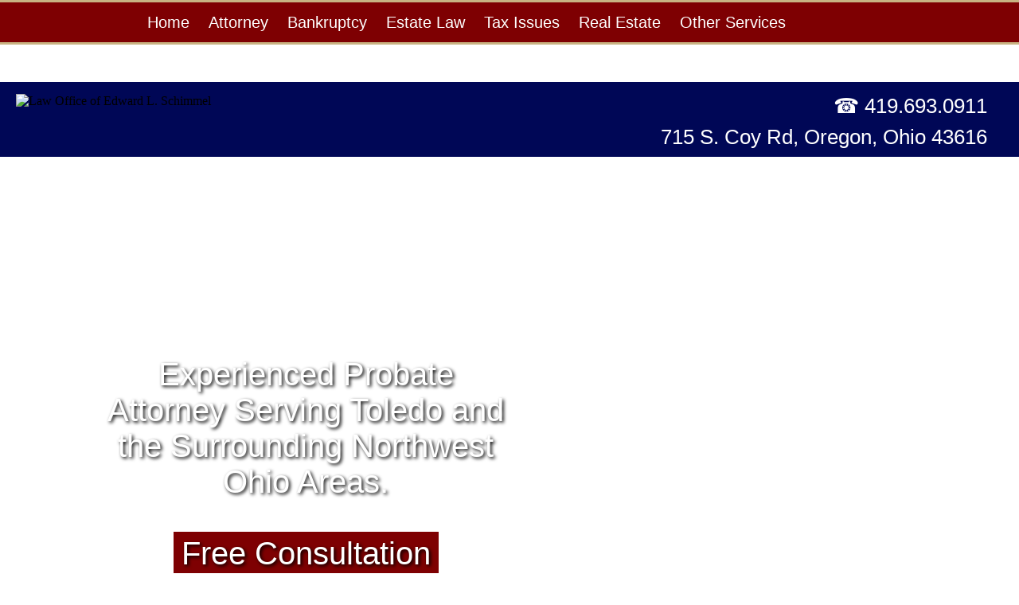

--- FILE ---
content_type: text/html
request_url: http://glasscityattorney.com/probate-law.html
body_size: 22756
content:
<!DOCTYPE html>
<html lang="en">
<head>
<meta charset="utf-8">
<meta http-equiv="X-UA-Compatible" content="text/html">
<meta name="viewport" content="width=device-width, initial-scale=1">
<meta name="robots" content="index, follow" />
<meta name="robots" content="imageindex" />
<link href="https://www.glasscityattorney.com/probate-law.html" rel="canonical"/>
<title>Toledo Probate Lawyer Serving Northwest Ohio</title>
<meta name="description" content="Edward L. Schimmel is an experienced Probate Lawyer serving Toledo, Northwood, Oregon, Sylvania, Lucas County, Wood County, and Northwest Ohio communities" />
<meta name="keywords" content="toledo, probate litigation, probate law, attorney, lawyer, estate law, probate, last will and testament, ohio, northwood, sylvania" />
<meta name="title" content="Toledo Probate Lawyer Serving Northwest Ohio" />
<meta name="abstract" content="Experienced Probate Lawyer, Edward L. Schimmel serves Toledo and Northwest Ohio" />
<meta name="pagetype" content="Lawyer" />
<meta name="revisit-after" content="7 Days" />
<meta name="author" content="Law Office of Edward L. Schimmel" />
<meta name="copyright" content="© Copyright 2024 Law Office of Edward L. Schimmel. All rights reserved." />
<meta name="distribution" content="Global" />
<meta name="rating" content="General" />
<meta name="revisit-after" content="14 days" />
<meta name="creator" content="Law Office of Edward L. Schimmel" />
<meta name="publisher" content="Law Office of Edward L. Schimmel" />
<meta name="docgroup" content="Public" />

<!-- Bootstrap -->

<link href="css/responsive-mid.css" rel="stylesheet" type="text/css">

<!-- HTML5 shim and Respond.js for IE8 support of HTML5 elements and media queries --> 
<!-- WARNING: Respond.js doesn't work if you view the page via file:// --> 
<!--[if lt IE 9]>
		  <script src="https://oss.maxcdn.com/html5shiv/3.7.2/html5shiv.min.js"></script>
		  <script src="https://oss.maxcdn.com/respond/1.4.2/respond.min.js"></script>
		<![endif]-->

<link rel="shortcut icon" href="/favicon.ico" type="image/x-icon">
<link rel="shortcut icon" href="/favicon.ico" type="image/favicon.ico">
<link rel="icon" href="/favicon.ico" type="image/x-icon">
<link rel="icon" type="image/png" sizes="16x16" href="/favicon-16x16.png">
<link rel="icon" type="image/png" sizes="32x32" href="/favicon-32x32.png">
<link rel="icon" type="image/png" sizes="96x96" href="/favicon-96x96.png">
<link rel="icon" type="image/png" sizes="512x512" href="/icon-512x512.png">
<link rel="apple-touch-icon" sizes="57x57" href="/apple-icon-57x57.png">
<link rel="apple-touch-icon" sizes="60x60" href="/apple-icon-60x60.png">
<link rel="apple-touch-icon" sizes="72x72" href="/apple-icon-72x72.png">
<link rel="apple-touch-icon" sizes="76x76" href="/apple-icon-76x76.png">
<link rel="apple-touch-icon" sizes="114x114" href="/apple-icon-114x114.png">
<link rel="apple-touch-icon" sizes="120x120" href="/apple-icon-120x120.png">
<link rel="apple-touch-icon" sizes="144x144" href="/apple-icon-144x144.png">
<link rel="apple-touch-icon" sizes="152x152" href="/apple-icon-152x152.png">
<link rel="apple-touch-icon" sizes="180x180" href="/apple-icon-180x180.png">
<link rel="apple-touch-icon" sizes="192x192" href="/apple-icon.png">
<link rel="apple-touch-icon" sizes="192x192" href="/apple-icon-precomposed.png">
<link rel="apple-touch-icon" sizes="180x180" href="/apple-touch-icon.png">
<link rel="icon" type="image/png" sizes="36x36" href="/android-icon-36x36.png">
<link rel="icon" type="image/png" sizes="48x48" href="/android-icon-48x48.png">
<link rel="icon" type="image/png" sizes="72x72" href="/android-icon-72x72.png">
<link rel="icon" type="image/png" sizes="96x96" href="/android-icon-96x96.png">
<link rel="icon" type="image/png" sizes="144x144" href="/android-icon-144x144.png">
<link rel="icon" type="image/png" sizes="192x192" href="/android-icon-192x192.png">
<link rel="icon" type="image/png" sizes="192x192" href="/android-chrome-192x192.png">
<link rel="icon" type="image/png" sizes="512x512" href="/android-chrome-512x512.png">
<meta name="msapplication-TileImage" content="/ms-icon-70x70.png">
<meta name="msapplication-TileImage" content="/ms-icon-144x144.png">
<meta name="msapplication-TileImage" content="/ms-icon-150x150.png">
<meta name="msapplication-TileImage" content="/ms-icon-310x310.png">
<link rel="manifest" href="/manifest.json">
<meta name="msapplication-TileColor" content="#ffffff">
<meta name="theme-color" content="#ffffff">
<style>
#menu {
    background: #7E0002;
    height: 50px;
    padding-left: 0px;
    border-radius: 0px;
    max-width: 935px;
    clear: both;
    z-index: 998;
    float: none;
}
#menu ul, #menu li {
    margin: 0 auto;
    padding: 0;
    list-style: none;
}
#menu ul {
    width: 100%;
}
#menu li {
    float: left;
    display: inline;
    position: relative;
}
#menu a {
    display: block;
    line-height: 50px;
    padding: 0 12px;
    text-decoration: none;
    color: #FFFFFF;
    font-size: 20px;
}
#menu a.dropdown-arrow:after {
    content: "\25BE";
    margin-left: 5px;
}
#menu li a:hover {
    color: #FFF;
    background: #000;
}
#menu input {
    display: none;
    margin: 0;
    padding: 0;
    height: 50px;
    width: 100%;
    opacity: 0;
    cursor: pointer
}
#menu label {
    display: none;
    line-height: 50px;
    text-align: center;
    position: absolute;
    left: 35px
}
#menu label:before {
    font-size: 1.6em;
    content: "\2261";
    margin-left: 20px;
}
#menu ul.sub-menus {
    height: auto;
    overflow: hidden;
    width: 250px;
    background: #7E0002;
    position: absolute;
    z-index: 99;
    display: none;
    padding-bottom: 20px;
}
#menu ul.sub-menus li {
    display: block;
    width: 100%;
}
#menu ul.sub-menus a {
    color: #FFFFFF;
    font-size: 16px;
    color: #FFFFFF;
    font-size: 18px;
    line-height: 30px; /* Adjust the line-height here */
}
#menu li:hover ul.sub-menus {
    display: block;
}
#menu ul.sub-menus a:hover {
    background: #000;
    color: #FFFFFF;
}

@media screen and (max-width: 992px) {
#menu {
    position: relative;
}
#menu ul {
    background: #7E0002;
    position: absolute;
    top: 100%;
    right: 0;
    left: 0;
    z-index: 3;
    height: auto;
    display: none;
}
#menu ul.sub-menus {
    width: 100%;
    position: static;
}
#menu ul.sub-menus a {
    padding-left: 30px;
}
#menu li {
    display: block;
    float: none;
    width: auto;
}
#menu input, #menu label {
    position: absolute;
    top: 0;
    left: 0;
    display: block;
    font-size: 1.4em;
    font-family: "Gill Sans", "Gill Sans MT", "Myriad Pro", "DejaVu Sans Condensed", Helvetica, Arial, "sans-serif";
    color: white;
}
#menu input {
    z-index: 4;
}
#menu input:checked + label {
    color: white;
}
#menu input:checked + label:before {
    content: "\00d7";
}
#menu input:checked ~ ul {
    display: block;
}
}
</style>
<link rel="preload" href="css/responsive-mid.css" as="style" onload="this.onload=null;this.rel='stylesheet'">
<noscript>
<link rel="stylesheet" href="css/responsive-mid.css">
</noscript>
<link rel="preload" href="images/top-main-img-1E-small.webp" as="image">
</head>
<body>
<div class="wrappernav">
  <div align="center">
    <nav id="menu">
      <input type="checkbox" id="responsive-menu">
      <label for="responsive-menu"> MENU</label>
      <ul>
        <li><a href="https://www.glasscityattorney.com" title="Return to Home Page">Home</a></li>
        <li><a href="edward-l-schimmel.html" title="Attorney, Edward L. Schimmel">Attorney</a></li>
        <li><a href="#" title="Bankruptcy Law">Bankruptcy</a>
          <ul class="sub-menus">
            <li>
              <hr>
              <a href="bankruptcy.html" title="Bankruptcy Overview"><strong>Bankruptcy Overview</strong></a></li>
            <li><a href="chapter-7-bankruptcy.html" title="Chapter 7 Bankruptcy"><strong>Chapter 7 Bankruptcy</strong></a></li>
            <li><a href="chapter-13-bankruptcy.html" title="Chapter 13 Bankruptcy"><strong>Chapter 13 Bankruptcy</strong></a></li>
            <li><a href="chapter-11-bankruptcy.html" title="Chapter 11 Bankruptcy"><strong>Chapter 11 Bankruptcy</strong></a></li>
            <li><a href="chapter-12-bankruptcy.html" title="Chapter 12 Bankruptcy"><strong>Chapter 12 Bankruptcy</strong></a></li>
          </ul>
        </li>
        <li><a href="#" title="Estate Law">Estate Law</a>
          <ul class="sub-menus">
            <li>
              <hr>
              <a href="estate-planning.html" title="Estate Planning"><strong>Estate Planning</strong></a></li>
            <li><a href="last-will-living-will.html" title="Wills Attorney"><strong>Wills</strong></a></li>
            <li><a href="power-of-attorney.html" title="Power of Attorney"><strong>Power of Attorney</strong></a></li>
            <li><a href="probate-law.html" title="Probate Attorney"><strong>Probate Issues</strong></a></li>
          </ul>
        </li>
        <li><a href="tax-issues.html" title="Taxes and Tax Resolution Attorney">Tax Issues</a></li>
        <li><a href="#" title="Real Estate Law">Real Estate</a>
          <ul class="sub-menus">
            <li>
              <hr>
              <a href="real-estate-attorney-lawyer.html" title="Real Estate Transations"><strong>Real Estate Transations</strong></a></li>
            <li><a href="land-property-acquisitions.html" title="Land and Property Acquisition"><strong>Land Acquisitions</strong></a></li>
            <li><a href="foreclosure.html" title="Foreclosure Defense"><strong>Foreclosure Defense</strong></a></li>
          </ul>
        </li>
        <li><a href="#" title="Other Legal Services">Other Services</a>
          <ul class="sub-menus">
            <li>
              <hr>
              <a href="business-law-civil-litigation.html" title="Business Civil Litigation"><strong>Business Litigation</strong></a></li>
            <li><a href="small-business-legal-services.html" title="Small Business Law"><strong>Small Business</strong></a></li>
            <li><a href="consumer-protection-actions.html" title="Consumer Protection"><strong>Consumer Protection</strong></a></li>
            <li><a href="criminal-defense.html" title="Criminal Defense"><strong>Criminal Defense</strong></a></li>
            <li><a href="personal-injury.html" title="Personal Injury"><strong>Personal Injury</strong></a></li>
          </ul>
        </li>
        <li><a href="contact-edward-schimmel.html" title="Contact Us">Contact Us</a></li>
      </ul>
    </nav>
    <script>
  function updatemenu() {
    var menu = document.getElementById('menu');
    var checkbox = document.getElementById('responsive-menu');

    if (checkbox.checked) {
      menu.style.borderBottomRightRadius = '0';
      menu.style.borderBottomLeftRadius = '0';
    } else {
      menu.style.borderRadius = '0px';
      // Hide all dropdown menus when closing
      var subMenus = menu.getElementsByClassName('sub-menus');
      for (var i = 0; i < subMenus.length; i++) {
        subMenus[i].style.display = 'none';
      }
    }
  }

  // Add a click event listener to the entire menu
document.getElementById('menu').addEventListener('click', function(event) {
  var target = event.target;

  // Check if the clicked element is a dropdown arrow
  if (target.classList.contains('dropdown-arrow')) {
    var subMenu = target.nextElementSibling;

    // Close other dropdown menus
    closeOtherMenus(subMenu);

    // Toggle the display of the clicked submenu
    subMenu.style.display = subMenu.style.display === 'block' ? 'none' : 'block';
  }
});


  // Helper function to close other dropdown menus
  function closeOtherMenus(currentMenu) {
    var menu = document.getElementById('menu');
    var subMenus = menu.getElementsByClassName('sub-menus');
    for (var i = 0; i < subMenus.length; i++) {
      if (subMenus[i] !== currentMenu) {
        subMenus[i].style.display = 'none';
      }
    }
  }
</script> 
  </div>
</div>
<div class="container-fluid">
  <section id="headerT">
    <div class="topcontact clearfix">
      <div class="headerTleft">
        <div align="center"><img src="images/Logo-dark-background-transparent.webp" alt="Law Office of Edward L. Schimmel" width="618" height="114" class="Aimage2" title="Law Office of Edward L. Schimmel"/> </div>
      </div>
      <div class="headerTright">
        <p><a href="tel:+14196930911" title="Call Us">&#9742; 419.693.0911</a></p>
        <p><a href="https://www.google.com/maps/place/Edward+L.+Schimmel+-+Attorney+at+Law/@41.6387306,-83.4693828,17z/data=!3m1!4b1!4m6!3m5!1s0x883b84619f1668e5:0x4d42d186ba164fd7!8m2!3d41.6387306!4d-83.4668025!16s%2Fg%2F11c2p_1dt0?entry=ttu&g_ep=EgoyMDI1MDgwMy4wIKXMDSoASAFQAw%3D%3D" title="Office Location" target="_blank">715 S. Coy Rd, Oregon, Ohio 43616</a></p>
      </div>
    </div>
  </section>
  <section id="altheaderIMGplacement">
    <div class="altheaderIMGplacement clearfix">
      <div class="ahplacementleft">
        <p> Experienced Probate Attorney Serving Toledo and the Surrounding Northwest Ohio Areas.<br>
          <br>
          <a href="contact-edward-schimmel.html" title="Contact Us">Free Consultation</a></p>
      </div>
    </div>
  </section>
  <section id="title" class="row">
    <h1>Toledo Probate Attorney serving Northwest Ohio</h1>
    <h2>Edward L. Schimmel is an experienced Probate Lawyer serving Toledo, Northwood, Oregon, Sylvania, Lucas County, Wood County, and Northwest Ohio communities.</h2>
  </section>
  <section id="left" class="row">
    <div align="center"> </div>
    <div align="center"><img src="images/img105.webp" width="768" height="500" alt="Law Office of Edward L. Schimmel" title="Law Office of Edward L. Schimmel" class="aleftmainpic" loading="lazy" /></div>
    <h3>Protect Your Rights! Call Probate Attorney, Edward L. Schimmel at <a href="tel:+14196930911" title="Call Us"> 419.693.0911</a>.</h3>
    <p>The period following the loss of a loved one can be incredibly difficult. When legal disputes arise over an estate, it adds a layer of stress that can be overwhelming. At the Law Office of Edward L. Schimmel, we provide professional <strong>probate attorney</strong> and <strong>probate litigation</strong> services to clients in <strong>Oregon, Ohio, and throughout Toledo, Sylvania, Maumee, Perrysburg, Bowling Green, Northwood, Lucas County, Wood County</strong>, and the broader <strong>Northwest Ohio</strong> region.</p>
    <p>Attorney Edward Schimmel is an experienced lawyer who can guide you and your family through the probate process with expertise and discretion.</p>
    <h3>What is Probate Litigation?</h3>
    <p>Probate litigation is the legal process of resolving disputes that arise during the administration of a deceased person's estate. While a well-prepared estate plan can help, conflicts can still arise, especially when a will or trust is contested. Because these cases often involve family members, they are intensely personal and require a legal strategy that is both aggressive and handled with the utmost discretion.</p>
    <h3>Types of Probate Disputes We Handle</h3>
    <p>Our firm represents clients in a wide range of probate disputes, providing a strong voice for your legal rights. We handle matters including:</p>
    <ul>
      <li><strong>Contested Wills</strong>: Challenging the validity of a last will and testament based on various legal grounds.</li>
      <li><strong>Undue Influence</strong>: Allegations that a will or trust was created or amended under pressure from another person.</li>
      <li><strong>Lack of Mental Capacity</strong>: Disputes over whether the deceased person had the mental capacity to create or amend their will.</li>
      <li><strong>Breach of Fiduciary Duty</strong>: Legal action against an executor, trustee, or personal representative for mismanaging the estate.</li>
      <li><strong>Elective Share Contests</strong>: Representing a surviving spouse seeking their legal share of the estate.</li>
    </ul>
    <h3>Why Choose Our Law Office for your Probate legal needs?</h3>
    <p>Navigating probate and probate litigation requires a deep understanding of estate law. Attorney Edward Schimmel is well-versed in the legal issues that may arise with an estate. He is dedicated to providing the highest standard of legal representation to aggressively pursue your goals and ensure your loved one's final wishes are honored.</p>
    <h3>Schedule a Confidential Probate Consultation</h3>
    <p>If you require experienced legal advice and representation from a qualified <strong>probate litigation lawyer</strong> in <strong>Northwest Ohio</strong>, please contact our offices. Attorney Edward Schimmel is ready to schedule a confidential legal consultation to discuss your situation and help you protect your loved one's legacy.</p>
    <h3>Call Probate Lawyer, Edward L. Schimmel at 419.693.0911</h3>
    <br>
  </section>
  <div id="skew2" class="cus-div"> <img src="images/testimonials-section.webp" alt="Testimonials for Law Office of Edward L. Schimmel" class="background-image">
    <div class="contentskewed">
      <p><span class="altskew2headfont">TESTIMONIALS</span></p>
      <div class="content-slider3">
        <div class="slider3">
          <div class="mask">
            <ul>
              <li class="anim1">
                <div class="quote">"Edward L. Schimmel has been a great lawyer. Helped me adopt my daughter and did a few POA's. Highly recommend."</div>
                <div class="source"> — Nathan J.</div>
              </li>
              <li class="anim2">
                <div class="quote">"Had an initial interview with another attorney and I felt like he didn't care about me or my case. I got referred to Edward and it was the complete opposite. He took the time to listen to me and created a plan of action before even discussing a fee. I am so glad I came across Edward and would definitely recommend him to anyone who needs access to legal justice! Thanks Edward for caring about me and my case!"</div>
                <div class="source">— Daniel J.</div>
              </li>
              <li class="anim3">
                <div class="quote">"Edward goes above and beyond to help you with any situation your in."</div>
                <div class="source">— Daniel L.</div>
              </li>
              <li class="anim4">
                <div class="quote">"I highly recommend Ed Schimmel! He took the time to understand my situation and walked me through the process step by step. He answered all my questions and was very understanding. You can't go wrong with Mr. Schimmel. I'm glad I made the right choice." </div>
                <div class="source">- Ron I.</div>
              </li>
              <li class="anim5">
                <div class="quote">"A great attorney would definitely use his law firm again and refer a friend to him . .Great customer service his phone attendant is always nice and polite, and makes everyone feel like their family."</div>
                <div class="source">- Robert D.</div>
              </li>
            </ul>
          </div>
        </div>
      </div>
    </div>
  </div>
  <section id="footer" class="row">
    <div class="footertextbox">
      <div align="center"></div>
      <div class="footer-left">
        <p><span class="Afootercity">OFFICE</span></p>
        <p><a href="https://www.google.com/maps/place/Edward+L.+Schimmel+-+Attorney+at+Law/@41.6387306,-83.4693828,17z/data=!3m1!4b1!4m6!3m5!1s0x883b84619f1668e5:0x4d42d186ba164fd7!8m2!3d41.6387306!4d-83.4668025!16s%2Fg%2F11c2p_1dt0?entry=ttu&g_ep=EgoyMDI1MDgwMy4wIKXMDSoASAFQAw%3D%3D" title="Office Location" target="_blank">715 S. Coy Rd,<br>
          Oregon, Ohio 43616</a></p>
        <p><a href="tel:+14196930911" title="Call Us">&#9742; 419.693.0911</a></p>
        <p>Fax: 866.353.3607</p>
      </div>
      <div class="footer-second">
        <p><span class="Afootercity">LINKS&nbsp;</span></p>
        <p><a href="https://www.glasscityattorney.com" title="Home">Home</a></p>
        <p><a href="edward-l-schimmel.html" title="Attorney, Edward L. Schimmel">Edward L. Schimmel</a></p>
        <p><a href="contact-edward-schimmel.html" title="Contact Us">Contact Us</a></p>
      </div>
      <div class="footer-middle">
        <p><span class="Afootercity">Practice</span></p>
        <p><a href="bankruptcy.html" title="Bankruptcy">Bankruptcy</a></p>
        <p><a href="estate-planning.html" title="Estate Law">Estate Law</a></p>
        <p><a href="tax-issues.html" title="Tax Issues">Tax Issues</a></p>
        <p><a href="real-estate-attorney-lawyer.html" title="Real Estate Law">Real Estate Law</a></p>
      </div>
    </div>
  </section>
  <section id="topfooter" class="row"> <br>
    <img src="images/Logo-dark-background-transparent.webp" alt="Law Office of Edward L. Schimmel" title="Law Office of Edward L. Schimmel" width="618" height="114" class="Aimage2" loading="lazy"/>
    <p>DISCLAIMER: The hiring of a lawyer is an important decision that should not be based solely upon advertisements. Before you decide, ask the lawyer to send you free written information about their qualifications and experience. This website has been prepared for informational purposes only and not as legal advice. Neither the transmission, nor your receipt of information from this website creates an attorney-client relationship, which can only be formed in writing between you and the attorney you choose to represent you. </p>
    <p>© Copyright 2024. Law Office of Edward L. Schimmel. All Rights Reserved.</p>
    <br>
    <div align="center">
      <div itemscope itemtype="https://schema.org/Attorney"> <span itemprop="name" style="color: #FFFFFF">Toledo Lawyer</span> <span style="color: #FFFFFF"> | <span itemprop="legalName">Law Office of Edward L. Schimmel</span> | </span><br>
        <span itemprop="telephone" style="color: #FFFFFF">419.693.0911</span><br>
        <br>
      </div>
    </div>
  </section>
  <section id="geoareas" class="row">
    <p>Toledo Estate Law Attorney, Providing Professional Probate legal services in Toledo, Northwood, Oregon, Sylvania, Maumee, Perrysburg, Bowling Green, Lucas County, Wood County, and the surrounding Northwest Ohio communities.</p>
    <p>&nbsp;</p>
  </section>
</div>
</body>
</html>

--- FILE ---
content_type: text/css
request_url: http://glasscityattorney.com/css/responsive-mid.css
body_size: 117306
content:
@charset "utf-8";
.container-fluid {
    margin-top: 0;
    margin-right: 0;
    margin-bottom: 0;
    margin-left: 0;
    padding-top: 0;
    padding-right: 0;
    padding-bottom: 0;
    padding-left: 0
}

body {
    margin: 0 0 0 0;
}

.wrappernav {
    position: sticky;
    top: 0;
    left: 0;
    z-index: 999;
    background-color: #7E0002;
    border-top-color: #C8B382;
    border-top-style: solid;
    border-top-width: 3px;
    border-bottom-color: #C8B382;
    border-bottom-style: solid;
    border-bottom-width: 3px;
}

#headerT {
    width: 100%;
	height: auto;
    background-color: #000756;
    z-index: 997;
	margin-top:0;
	margin-bottom:0;
	padding-top:0;
	padding-bottom:0;
	clear: both;
}

.clearfix::after {
    content: "";
    display: table;
    clear: both;
}

.headerTleft {
    margin-top: 0px;
    margin-bottom: 0px;
    margin-left: 15px;
    margin-right: 15px;
    width: auto;
    float: left;
}
.headerTright {
    margin-top: 15px;
    margin-bottom: 0px;
    margin-left: 15px;
    margin-right: 15px;
    width: auto;
    float: right;
    text-align: right;
}

.headerTright p {
    font-size: 1.6em;
    font-family: "Gill Sans", "Gill Sans MT", "Myriad Pro", "DejaVu Sans Condensed", Helvetica, Arial, "sans-serif";
    color: #FFF;
    padding-top: 0;
    margin-bottom: 10px;
    margin-top: 0;
    margin-right: 25px;
}

.headerTright a:link {
    color: #FFF;
    text-decoration: none;
}

.headerTright a:visited {
    color: #FFF;
    text-decoration: none;
}

.headerTright a:active {
    color: #FFF;
    text-decoration: none;
}

.headerTright a:hover {
    color: #E5E5CF;
    text-decoration: none;
}

.headerTright a:focus {
    color: #E5E5CF;
    text-decoration: none;
}

#header {
    width: 100%;
}

.AheaderIMG {
    width: 100%;
    height: auto
}

.aatopIMGfull {
    width: 100%;
    height: auto;
}

#altheaderIMGplacement {
  width: 100%;
  height: 700px;
  background-image:url("../images/top-main-img-1-E.webp");
  background-position: top right;
  background-size: cover;
  border-top-color: #FFF;
  border-top-style: solid;
  border-top-width: 1px;
  border-bottom-color: #FFF;
  border-bottom-style: solid;
  border-bottom-width: 1px;
  margin-bottom: 0px;
  margin-top:0px;
  padding-bottom: 0px;
  padding-top:0px;
  z-index: 996;
  clear: both;
}

.ahplacementleft {
	width:40%;
	height: 300px;
	margin-left:10%;
	margin-right:20%;
	margin-bottom: 0;
  padding-bottom: 0px;
  padding-top:250px;
  clear: both;
	
}

.ahplacementleft p {
  margin-top:0;
  padding-bottom: 0px;
  padding-top:0px;
  font-size: 2.5em;
  color: #FFF;
  text-align: center;
  text-shadow: 2px 2px 4px rgba(0, 0, 0, 1.0);
}

.ahplacementleft a:link {
    color: #FFF;
    text-decoration: none;
	background-color: #7E0002;
	padding-top:5px;
	padding-bottom:5px;
	padding-right:10px;
	padding-left:10px;
	border-color: #FFFFFF;
	border-width: 1px;
	border-style: solid;
}

.ahplacementleft a:visited {
    color: #FFF;
    text-decoration: none;
	background-color: #7E0002;
	padding-top:5px;
	padding-bottom:5px;
	padding-right:10px;
	padding-left:10px;
	border-color: #FFFFFF;
	border-width: 1px;
	border-style: solid;
}

.ahplacementleft a:active {
    color: #FFF;
    text-decoration: none;
	background-color: #7E0002;
	padding-top:5px;
	padding-bottom:5px;
	padding-right:10px;
	padding-left:10px;
	border-color: #FFFFFF;
	border-width: 1px;
	border-style: solid;
}

.ahplacementleft a:hover {
    color: #FFF;
    text-decoration: none;
	background-color: #000437;
	padding-top:5px;
	padding-bottom:5px;
	padding-right:10px;
	padding-left:10px;
	border-color: #FFFFFF;
	border-width: 1px;
	border-style: solid;
}

.ahplacementleft a:focus {
    color: #FFF;
    text-decoration: none;
	background-color: #000437;
	padding-top:5px;
	padding-bottom:5px;
	padding-right:10px;
	padding-left:10px;
	border-color: #FFFFFF;
	border-width: 1px;
	border-style: solid;
}

.clearfix::after {
  content: "";
  display: table;
  clear: both;
}






#estatelawyers {
    Width: 100%;
    height: auto;
    margin-bottom: 0;
    margin-left: 0;
    margin-right: 0;
    padding-top: 0;
    padding-bottom: 0;
    padding-left: 0;
    padding-right: 0;
    display: block;
}

.estatelawyerslargetext {
    font-size: 1.9em;
    font-family: "Gill Sans", "Gill Sans MT", "Myriad Pro", "DejaVu Sans Condensed", Helvetica, Arial, "sans-serif";
    line-height: 125%;
    color: #FFF;
    padding-left: 0;
    padding-right: 0;
    margin-top: 0;
    padding-top: 0;
    margin-bottom: 0;
    padding-bottom: 20px;
    font-weight: normal;
}

.flex-container3 {
    width: 100%;
    min-height: 300px;
    margin: 0 auto;
    display: flex;
}

.flex-container3 .column {
    padding: 10px;
    padding-top: 100px;
    padding-bottom: 100px;
}

.flex-container3 .column.left {
    flex-basis: 50%;
    background: #000756;
}

.flex-container3 .column.left h2 {
    margin-left: 30px;
    margin-right: 30px;
    margin-top: 10px;
    color: #FFF;
    font-size: 2.5em;
}

.flex-container3 .column.left p {
    margin-left: 30px;
    margin-right: 30px;
    margin-top: 10px;
    font-size: 1.3em;
    color: #FFF;
    font-family: "Gill Sans", "Gill Sans MT", "Myriad Pro", "DejaVu Sans Condensed", Helvetica, Arial, "sans-serif";
}

.flex-container3 .column.left a:link {
    color: #FFF;
    text-decoration:underline;
}

.flex-container3 .column.left a:visited {
    color: #FFF;
    text-decoration:underline;
}

.flex-container3 .column.left a:active {
    color: #FFF;
    text-decoration:underline;
}

.flex-container3 .column.left a:hover {
    color: #FFF;
    text-decoration:underline;
}

.flex-container3 .column.left a:focus {
    color: #FFF;
    text-decoration:underline;
}

.flex-container3 .column.right {
    flex-basis: 50%;
    background-image:url("../images/img106.webp");
    background-position: center;
    background-size: cover;
    margin-top: 0;
    margin-bottom: 0;
    margin-left: 0;
    margin-right: 0;
    padding-top: 0;
    padding-bottom: 0;
    padding-left: 0;
    padding-right: 0;
}

.altestatelawyersbottom {
    width: 100%;
    height: auto;
    display: none;
}

.AIMGpicZ {
    width: 100%;
    height: auto;
    margin-top: 0;
    margin-bottom: 0;
    margin-left: 0;
    margin-right: 0;
    padding-top: 0;
    padding-bottom: 0;
    padding-left: 0;
    padding-right: 0;
}

.aboutthefirm561 {
    width: 100%;
    height: auto;
    background-color: #EBEBEB;
    padding-top: 30px;
    padding-bottom: 30px;
    display: none;
}

.estatelawyersIMGplacement2 {
    width: 100%;
    height: auto;
    display: none;
}

#bankruptcylawHM {
    width: 100%;
    height: auto;
    background-color: #FFFFFF;
    padding-top: 50px;
    padding-bottom: 50px;
}
.aleftbankruptcypic {
	width: 40%;
    height: auto;
    float: right;
    margin-top: 8px;
    margin-bottom: 20px;
    margin-right: 100px;
    margin-left: 20px;
}
#bankruptcylawHM h3 {
    font-family: "Gill Sans", "Gill Sans MT", "Myriad Pro", "DejaVu Sans Condensed", Helvetica, Arial, "sans-serif";
    font-size: 2.5em;
    margin-left: 100px;
    margin-right: 100px;
    color: #000;
}

#bankruptcylawHM p {
    font-family: "Gill Sans", "Gill Sans MT", "Myriad Pro", "DejaVu Sans Condensed", Helvetica, Arial, "sans-serif";
    font-size: 1.3em;
    margin-left: 100px;
    margin-right: 100px;
    line-height: 125%;
    color: #000;
}

#bankruptcylawHM a:link {
    color: #000;
    text-decoration:underline;
}

#bankruptcylawHM a:visited {
    color: #000;
    text-decoration:underline;
}

#bankruptcylawHM a:active {
    color: #000;
    text-decoration:underline;
}

#bankruptcylawHM a:hover {
    color: #7E0002;
    text-decoration:underline;
}

#bankruptcylawHM a:focus {
    color: #7E0002;
    text-decoration:underline;
}

.aaIMGsectionright {
    float: right;
    width: 400px;
    height: auto;
    margin-top: 10px;
    margin-bottom: 30px;
    margin-left: 20px;
    margin-right: 200px;
}

#getstarted {
    width: 100%;
    height: 450px;
    position: relative;
    overflow: hidden;
}

.background-image {
    position: absolute;
    top: 0;
    left: 0;
    width: 100%;
    height: 100%;
    object-fit: cover;
    z-index: -1;
}

.getstartedtextbox {
    width: 60%;
    margin-left: 20%;
    margin-right: 20%;
    padding-top: 100px;
    position: relative;
    z-index: 1;
}

#getstarted p {
    margin-left: 0px;
    margin-right: 0px;
    margin-top: 35px;
    font-size: 1.5em;
    line-height: 150%;
    font-family: "Gill Sans", "Gill Sans MT", "Myriad Pro", "DejaVu Sans Condensed", Helvetica, Arial, "sans-serif";
    color: #FFFFFF;
    text-align: center;
}

.altgetstartedlargetext {
    font-size: 3.0em;
    font-family: "Gill Sans", "Gill Sans MT", "Myriad Pro", "DejaVu Sans Condensed", Helvetica, Arial, "sans-serif";
    color: #FFFFFF;
    font-weight: normal;
    padding-left: 0;
    padding-right: 0;
    margin-top: 10px;
    padding-top: 0;
    margin-bottom: 0;
    padding-bottom: 20px;
}

.getstartedtextbox a:link {
    color: #FFF;
    text-decoration: none;
    background-color: #00000075;
    padding-top: 12px;
    padding-bottom: 12px;
    padding-left: 18px;
    padding-right: 15px;
    border-color: #FFFFFF75;
    border-style: solid;
    border-width: 1px;
}

.getstartedtextbox a:visited {
    color: #FFF;
    text-decoration: none;
    background-color: #00000075;
    padding-top: 12px;
    padding-bottom: 12px;
    padding-left: 18px;
    padding-right: 15px;
    border-color: #FFFFFF75;
    border-style: solid;
    border-width: 1px;
}

.getstartedtextbox a:active {
    color: #FFF;
    text-decoration: none;
    background-color: #00000075;
    padding-top: 12px;
    padding-bottom: 12px;
    padding-left: 18px;
    padding-right: 15px;
    border-color: #FFFFFF75;
    border-style: solid;
    border-width: 1px;
}

.getstartedtextbox a:hover {
    color: #000;
    text-decoration: none;
    background-color: #FFFFFF95;
    padding-top: 12px;
    padding-bottom: 12px;
    padding-left: 18px;
    padding-right: 15px;
    border-color: #FFFFFF75;
    border-style: solid;
    border-width: 1px;
}

.getstartedtextbox a:focus {
    color: #000;
    text-decoration: none;
    background-color: #FFFFFF95;
    padding-top: 12px;
    padding-bottom: 12px;
    padding-left: 18px;
    padding-right: 15px;
    border-color: #FFFFFF75;
    border-style: solid;
    border-width: 1px;
}

#realestatelaw {
    Width: 100%;
    height: auto;
    margin-bottom: 0;
    margin-left: 0;
    margin-right: 0;
    padding-top: 0;
    padding-bottom: 0;
    padding-left: 0;
    padding-right: 0;
    display: block;
}

.realestatelawlargetext {
    font-size: 1.9em;
    font-family: "Gill Sans", "Gill Sans MT", "Myriad Pro", "DejaVu Sans Condensed", Helvetica, Arial, "sans-serif";
    line-height: 125%;
    color: #000;
    padding-left: 0;
    padding-right: 0;
    margin-top: 0;
    padding-top: 0;
    margin-bottom: 0;
    padding-bottom: 20px;
    font-weight: normal;
}

.flex-container5 {
    width: 100%;
    min-height: 300px;
    margin: 0 auto;
    display: flex;
}

.flex-container5 .column {
    padding: 0px;
    padding-top: 100px;
    padding-bottom: 100px;
}

.flex-container5 .column.left {
    flex-basis: 50%;
    background: #FFFFFF;
}

.flex-container5 .column.left h2 {
    margin-left: 30px;
    margin-right: 30px;
    margin-top: 10px;
    color: #000;
    font-size: 2.5em;
}

.flex-container5 .column.left p {
    margin-left: 30px;
    margin-right: 30px;
    margin-top: 10px;
    font-size: 1.3em;
    color: #000;
    font-family: "Gill Sans", "Gill Sans MT", "Myriad Pro", "DejaVu Sans Condensed", Helvetica, Arial, "sans-serif";
    line-height: 150%;
}

.flex-container5 .column.left a:link {
    color: #000;
    text-decoration:underline;
}

.flex-container5 .column.left a:visited {
    color: #000;
    text-decoration:underline;
}

.flex-container5 .column.left a:active {
    color: #000;
    text-decoration:underline;
}

.flex-container5 .column.left a:hover {
    color: #7E0002;
    text-decoration:underline;
}

.flex-container5 .column.left a:focus {
    color: #7E0002;
    text-decoration:underline;
}

.flex-container5 .column.right {
    flex-basis: 50%;
    background-image: url("../images/criminallaw-IMG300.webp");
    background-position: center;
    background-size: cover;
    margin-top: 0;
    margin-bottom: 0;
    margin-left: 0;
    margin-right: 0;
    padding-top: 0;
    padding-bottom: 0;
    padding-left: 0;
    padding-right: 0;
}

.altestatelawyersbottom {
    width: 100%;
    height: auto;
    display: none;
}

#skew2 {
    background-color: transparent;
    z-index: 9;
    border-top-color: #F5D67E;
    border-top-style: solid;
    border-top-width: 1px;
    margin-bottom: 0px;
    margin-top: 0;
    clear: both;
    width: 100%;
    height: auto;
    position: relative;
    overflow: hidden;
}

.background-image {
    position: absolute;
    top: 0;
    left: 0;
    width: 100%;
    height: 100%;
    object-fit: cover;
    z-index: -1;
}

.contentskewed {
    position: relative;
    z-index: 1;
    padding-top: 20px;
    padding-bottom: 20px;
    text-align: center;
}

.altskew2headfont {
    color: #FFF;
    font-size: 1.5em;
    font-weight: bold;
    margin-bottom: 20px;
    display: block;
}

.content-slider3 {
    width: 100%;
    height: 320px;
    position: relative;
    z-index: 1;
}

.slider3 {
    height: auto;
    width: 90%;
    margin: 0 auto;
    overflow: visible;
    position: relative;
    z-index: 1;
}

.mask {
    overflow: hidden;
    height: 320px;
    position: relative;
    z-index: 1;
}

.slider3 ul {
    margin: 0;
    padding: 0;
    position: relative;
    z-index: 1;
    list-style: none;
}

.slider3 li {
    width: 100%;
    height: 320px;
    position: absolute;
    top: -325px;
    opacity: 0;
    z-index: 0;
    margin: 0;
    padding: 0 5%;
    box-sizing: border-box;
    text-align: center;
}

.slider3 li.anim1 {
    animation: cycle 40s linear infinite 0s;
}

.slider3 li.anim2 {
    animation: cycle 40s linear infinite 8s;
}

.slider3 li.anim3 {
    animation: cycle 40s linear infinite 16s;
}

.slider3 li.anim4 {
    animation: cycle 40s linear infinite 24s;
}

.slider3 li.anim5 {
    animation: cycle 40s linear infinite 32s;
}

.slider3 .quote {
    font-size: 1.2em;
    font-style: italic;
    line-height: 1.15;
    color: #FFF;
}

.slider3 .source {
    font-size: 1.1em;
    color: #FFC904;
    margin-top: 15px;
}

.slider3:hover li {
    animation-play-state: paused;
}

@keyframes cycle {
    0% {
        top: 0;
        opacity: 1;
        z-index: 1;
    }
    16% {
        top: 0;
        opacity: 1;
        z-index: 1;
    }
    20% {
        top: 325px;
        opacity: 0;
        z-index: 0;
    }
    95% {
        top: 325px;
        opacity: 0;
        z-index: 0;
    }
    100% {
        top: 0;
        opacity: 1;
        z-index: 1;
    }
}

.cus-div:after {
    position: absolute;
    width: 100%;
    height: 100%;
    background: inherit;
    z-index: -1;
    bottom: 0;
    content: '';
}

.Ablogimgreadarticle {
    float: right;
}

.wrappertestimonial {
    width: 60%;
    margin-left: 20%;
    margin-right: 20%;
}

#contactthefirm {
    Width: 100%;
    height: auto;
    margin-bottom: 0;
    margin-left: 0;
    margin-right: 0;
    padding-top: 0;
    padding-bottom: 0;
    padding-left: 0;
    padding-right: 0;
    display: block;
    background-color: #000756;
}

.flex-container4 {
    width: 100%;
    min-height: auto;
    margin: 0 auto;
    display: flex;
}

.flex-container4 .column {
    padding: 0px;
    padding-top: 0px;
    padding-bottom: 0;
}

.flex-container4 .column.left {
    flex-basis: 50%;
    background: #000756;
    margin-top: 0;
    margin-bottom: 0;
    margin-left: 0;
    margin-right: 0;
    padding-top: 0;
    padding-bottom: 0;
    padding-left: 0;
    padding-right: 0;
    float: left;
}

.flex-container4 .column.left h1 {
    margin-left: 30px;
    margin-right: 30px;
    margin-top: 10px;
    color: #000756;
    font-size: 2.5em;
}

.flex-container4 .column.left p {
    margin-left: 30px;
    margin-right: 30px;
    margin-top: 10px;
    font-size: 1.3em;
}

.flex-container4 .column.right {
    flex-basis: 50%;
    margin-top: 0;
    margin-bottom: 0;
    margin-left: 0;
    margin-right: 0;
    padding-top: 0;
    padding-bottom: 0;
    padding-left: 0;
    padding-right: 0;
    float: right;
}

.contactmarkeishiaIMGplacement2 {
    width: 100%;
    height: auto;
    display: none;
}

.Aimg-fullwidth {
    width: 100%;
    height: auto;
}

#title {
    width: 90%;
    float: left;
    margin-left: 5%;
    margin-right: 5%;
    padding-top: 25px;
}

#left {
    width: 90%;
    float: left;
    margin-left: 5%;
    margin-right: 5%;
    padding-bottom: 25px;
}
.aleftmainpic {
	width: 50%;
    height: auto;
    float: right;
    margin-top: 35px;
    margin-bottom: 20px;
    margin-right: 0;
    margin-left: 20px;
}
h1 {
    font-size: 2.0em;
    font-family: "Gill Sans", "Gill Sans MT", "Myriad Pro", "DejaVu Sans Condensed", Helvetica, Arial, "sans-serif";
    color: #000;
    font-weight: 700;
    padding-left: 0;
    padding-right: 0;
    margin-top: 40px;
    padding-top: 0;
    margin-bottom: 0;
    padding-bottom: 20px
}

h2 {
    font-size: 1.4em;
    font-family: "Gill Sans", "Gill Sans MT", "Myriad Pro", "DejaVu Sans Condensed", Helvetica, Arial, "sans-serif";
    line-height: 125%;
    color: #3e3e3e;
    padding-left: 0;
    padding-right: 0;
    margin-top: 0;
    padding-top: 0;
    margin-bottom: 0;
    padding-bottom: 20px;
    font-weight: normal;
}

h3 {
    font-size: 1.6em;
    font-family: "Gill Sans", "Gill Sans MT", "Myriad Pro", "DejaVu Sans Condensed", Helvetica, Arial, "sans-serif";
    color: #000;
    font-weight: 700;
    text-align: left;
    line-height: 135%;
    padding-left: 0;
    padding-right: 0;
    padding-top: 0;
    padding-bottom: 0
}

#left p {
    font-size: 1.5em;
    font-family: "Gill Sans", "Gill Sans MT", "Myriad Pro", "DejaVu Sans Condensed", Helvetica, Arial, "sans-serif";
    color: #000;
    font-weight: 400;
    padding-left: 0;
    padding-right: 0;
    line-height: 125%
}

#left ul {
    font-size: 1.5em;
    font-family: "Gill Sans", "Gill Sans MT", "Myriad Pro", "DejaVu Sans Condensed", Helvetica, Arial, "sans-serif";
    line-height: 125%;
    color: #000;
    padding-left: 50px;
    padding-right: 15px
}

#left ul li {
    margin-bottom: 20px;
}

#left ol {
    font-size: 1.5em;
    font-family: "Gill Sans", "Gill Sans MT", "Myriad Pro", "DejaVu Sans Condensed", Helvetica, Arial, "sans-serif";
    line-height: 125%;
    color: #000;
    padding-left: 50px;
    padding-right: 15px
}

#left ol li {
    margin-bottom: 20px;
}

#left a:link {
    color: #000437;
    text-decoration: underline
}

#left a:visited {
    color: #000437;
    text-decoration: underline
}

#left a:active {
    color: #000437;
    text-decoration: underline
}

#left a:hover {
    color: #7E0002;
    text-decoration: underline
}

#left a:focus {
    color: #7E0002;
    text-decoration: underline
}

.AIMGc1left1 {
    width: 30%;
    height: auto;
    float: left;
    margin-top: 10px;
    margin-bottom: 20px;
    margin-right: 20px;
    margin-left: 20px
}

.AIMGc1right1 {
    width: 350px;
    height: auto;
    float: right;
    margin-top: 35px;
    margin-bottom: 20px;
    margin-right: 0;
    margin-left: 20px
}

.AIMGc1right3 {
    width: 45%;
    height: auto;
    float: right;
    margin-top: 40px;
    margin-bottom: 20px;
    margin-right: 0;
    margin-left: 20px
}

#additionallegalservicesHM {
    width: 100%;
    height: auto;
    background-color: #FFF;
    padding-top: 50px;
    padding-bottom: 50px;
    clear: both;
}
.aleftaditionalpic {
	width: 40%;
    height: auto;
    float: right;
    margin-top: 8px;
    margin-bottom: 20px;
    margin-right: 100px;
    margin-left: 20px;
}
#additionallegalservicesHM h3 {
    font-family: "Gill Sans", "Gill Sans MT", "Myriad Pro", "DejaVu Sans Condensed", Helvetica, Arial, "sans-serif";
    font-size: 2.5em;
    margin-left: 100px;
    margin-right: 100px;
    color: #000;
}

#additionallegalservicesHM p {
    font-family: "Gill Sans", "Gill Sans MT", "Myriad Pro", "DejaVu Sans Condensed", Helvetica, Arial, "sans-serif";
    font-size: 1.3em;
    margin-left: 100px;
    margin-right: 100px;
    line-height: 125%;
    color: #000;
}

#additionallegalservicesHM ul {
    font-size: 1.3em;
    font-family: "Gill Sans", "Gill Sans MT", "Myriad Pro", "DejaVu Sans Condensed", Helvetica, Arial, "sans-serif";
    line-height: 125%;
    color: #000;
    padding-left: 250px;
    padding-right: 200px;
}

#additionallegalservicesHM ul li {
    margin-bottom: 15px;
}

#additionallegalservicesHM ol {
    font-size: 1.3em;
    font-family: "Gill Sans", "Gill Sans MT", "Myriad Pro", "DejaVu Sans Condensed", Helvetica, Arial, "sans-serif";
    line-height: 125%;
    color: #000;
    padding-left: 250px;
    padding-right: 200px;
}

#additionallegalservicesHM ol li {
    margin-bottom: 15px;
}

#additionallegalservicesHM a:link {
    color: #000;
    text-decoration: underline;
}

#additionallegalservicesHM a:visited {
    color: #000;
    text-decoration: underline;
}

#additionallegalservicesHM a:active {
    color: #000;
    text-decoration: underline;
}

#additionallegalservicesHM a:hover {
    color: #7E0002;
    text-decoration: underline;
}

#additionallegalservicesHM a:focus {
    color: #7E0002;
    text-decoration: underline;
}

.clearfix::after {
    content: "";
    display: table;
    clear: both;
}

#taxissuesHM {
    width: 100%;
    height: auto;
    background-color:#000756;
    padding-top: 50px;
    padding-bottom: 50px;
}
.alefttaxespic {
	width: 350px;
    height: auto;
    float: right;
    margin-top: 55px;
    margin-bottom: 20px;
    margin-right: 100px;
    margin-left: 20px;
}
#taxissuesHM h3 {
    font-family: "Gill Sans", "Gill Sans MT", "Myriad Pro", "DejaVu Sans Condensed", Helvetica, Arial, "sans-serif";
    font-size: 2.5em;
    margin-left: 100px;
    margin-right: 100px;
    color: #FFF;
}

#taxissuesHM p {
    font-family: "Gill Sans", "Gill Sans MT", "Myriad Pro", "DejaVu Sans Condensed", Helvetica, Arial, "sans-serif";
    font-size: 1.3em;
    margin-left: 100px;
    margin-right: 100px;
    line-height: 125%;
    color: #FFF;
}

#taxissuesHM ul {
    font-size: 1.3em;
    font-family: "Gill Sans", "Gill Sans MT", "Myriad Pro", "DejaVu Sans Condensed", Helvetica, Arial, "sans-serif";
    line-height: 125%;
    color: #FFF;
    padding-left: 250px;
    padding-right: 200px;
}

#taxissuesHM ul li {
    margin-bottom: 15px;
}

#taxissuesHM ol {
    font-size: 1.3em;
    font-family: "Gill Sans", "Gill Sans MT", "Myriad Pro", "DejaVu Sans Condensed", Helvetica, Arial, "sans-serif";
    line-height: 125%;
    color: #FFF;
    padding-left: 250px;
    padding-right: 200px;
}

#taxissuesHM ol li {
    margin-bottom: 15px;
}

#taxissuesHM a:link {
    color: #FFF;
    text-decoration: underline;
}

#taxissuesHM a:visited {
    color: #FFF;
    text-decoration: underline;
}

#taxissuesHM a:active {
    color: #FFF;
    text-decoration: underline;
}

#taxissuesHM a:hover {
    color: #FFF;
    text-decoration: underline;
}

#taxissuesHM a:focus {
    color: #FFF;
    text-decoration: underline;
}

#footer {
    width: 100%;
    height: 300px;
    background-color: #000;
    border-top-color: #FCE69C;
    border-top-style: solid;
    border-top-width: 1px;
    border-bottom-color: #FCE69C;
    border-bottom-style: solid;
    border-bottom-width: 1px;
    clear: both;
    display: block;
    margin-bottom: 0;
    magin-top: 0px;
}

.Afooterimage {
    width: 200px;
    height: auto;
}

#footer p {
    color: #DBDBDB;
    font-size: 1.0em;
    line-height: 150%;
}

#footer a:link {
    color: #FFFFFF;
    text-decoration: underline;
    text-decoration-color: #F5D67E;
}

#footer a:visited {
    color: #FFFFFF;
    text-decoration: underline;
    text-decoration-color: #F5D67E;
}

#footer a:active {
    color: #FFFFFF;
    text-decoration: underline;
    text-decoration-color: #F5D67E;
}

#footer a:hover {
    color: #F5D67E;
    text-decoration: none;
}

#footer a:focus {
    color: #F5D67E;
    text-decoration: underline;
}

.footertextbox {
    width: 90%;
    height: auto;
    margin-left: 5%;
    margin-right: 5%;
    margin-top: 30px;
    display: block;
}

.footer-left {
    width: 32%;
    height: auto;
    float: left;
    padding-top: 10px;
    padding-bottom: 10px;
    display: block;
}

.footer-left p {
    text-align: center;
    padding-left: 10px;
    padding-right: 10px;
    font-family: "Gill Sans", "Gill Sans MT", "Myriad Pro", "DejaVu Sans Condensed", Helvetica, Arial, "sans-serif";
}

.footer-second {
    width: 32%;
    height: auto;
    float: left;
    padding-top: 10px;
    padding-bottom: 10px;
    display: block;
}

.footer-second p {
    text-align: center;
    padding-left: 10px;
    padding-right: 10px;
    font-family: "Gill Sans", "Gill Sans MT", "Myriad Pro", "DejaVu Sans Condensed", Helvetica, Arial, "sans-serif";
}

.footer-middle {
    width: 32%;
    height: auto;
    float: left;
    padding-top: 10px;
    padding-bottom: 10px;
    display: block;
}

.footer-middle p {
    text-align: center;
    padding-left: 10px;
    padding-right: 10px;
    font-family: "Gill Sans", "Gill Sans MT", "Myriad Pro", "DejaVu Sans Condensed", Helvetica, Arial, "sans-serif";
}

.footer-middle a:link {
    color: #FFFFFF;
    text-decoration: underline;
}

.footer-right {
    width: 25%;
    height: auto;
    float: left;
    padding-top: 10px;
    padding-bottom: 10px;
}

.footer-right p {
    text-align: center;
    padding-left: 10px;
    padding-right: 10px;
    font-family: "Gill Sans", "Gill Sans MT", "Myriad Pro", "DejaVu Sans Condensed", Helvetica, Arial, "sans-serif";
}

.Afootercity {
    font-size: 1.6em;
}

#topfooter {
    clear: both;
    text-align: center;
    background-color: #000437;
    border-top-color: #FFF;
    border-top-width: 1px;
    border-top-style: solid;
    border-bottom-color: #FFF;
    border-bottom-width: 1px;
    border-bottom-style: solid;
    margin-top: 0;
}

#topfooter p {
    color: #FFF;
    padding-left: 50px;
    padding-right: 50px;
    text-align: center;
    line-height: 150%;
    margin-top: 10px;
    margin-bottom: 0;
    font-size: 1.1em
}

#topfooter a:link {
    color: #FFF;
    text-decoration: underline
}

#topfooter a:visited {
    color: #FFF;
    text-decoration: underline
}

#topfooter a:active {
    color: #FFF;
    text-decoration: underline
}

#topfooter a:hover {
    color: #FFF;
    text-decoration: underline
}

#topfooter a:focus {
    color: #FFF;
    text-decoration: underline
}

#geoareas {
    width: 100%;
    height: auto;
    background-color: #171717;
    padding-top: 30px;
    padding-bottom: 30px;
}

#geoareas p {
    color: #FFF;
    padding-left: 50px;
    padding-right: 50px;
    text-align: center;
    line-height: 150%;
    margin-top: 10px;
    margin-bottom: 0;
    font-size: 1.1em;
    font-family: "Gill Sans", "Gill Sans MT", "Myriad Pro", "DejaVu Sans Condensed", Helvetica, Arial, "sans-serif";
}

h4 {
    font-size: 2em;
    font-family: "Gill Sans", "Gill Sans MT", "Myriad Pro", "DejaVu Sans Condensed", Helvetica, Arial, "sans-serif";
    color: #7A0002;
    font-weight: 700;
    text-align: center;
    line-height: 135%;
    padding-left: 0;
    padding-right: 0;
    padding-top: 10px;
    padding-bottom: 15px
}

h5 {
    font-size: 1.4em;
    font-family: "Gill Sans", "Gill Sans MT", "Myriad Pro", "DejaVu Sans Condensed", Helvetica, Arial, "sans-serif";
    color: #FFF;
    font-weight: 700;
    line-height: 100%;
    padding-left: 0;
    padding-right: 0;
    padding-top: 5px;
    padding-bottom: 15px;
    text-align: center;
    margin-top: 0;
    margin-bottom: 0
}

h6 {
    font-size: 1.6em;
    font-family: "Gill Sans", "Gill Sans MT", "Myriad Pro", "DejaVu Sans Condensed", Helvetica, Arial, "sans-serif";
    line-height: 125%;
    color: #3e3e3e;
    padding-left: 0;
    padding-right: 0;
    margin-top: 0;
    padding-top: 0;
    margin-bottom: 0;
    padding-bottom: 20px
}

p {
    font-size: 1.15em;
    font-family: "Gill Sans", "Gill Sans MT", "Myriad Pro", "DejaVu Sans Condensed", Helvetica, Arial, "sans-serif";
    color: #000
}

ul {
    font-size: 1.15em;
    font-family: "Gill Sans", "Gill Sans MT", "Myriad Pro", "DejaVu Sans Condensed", Helvetica, Arial, "sans-serif";
    line-height: 100%;
    color: #fff
}

ol {
    font-size: 1.15em;
    font-family: "Gill Sans", "Gill Sans MT", "Myriad Pro", "DejaVu Sans Condensed", Helvetica, Arial, "sans-serif";
    line-height: 175%;
    color: #fff
}

.Aimage {
    margin-left: 0;
    margin-right: 20px;
    margin-top: 35px;
    margin-bottom: 20px;
    width: 350px;
    height: auto;
    float: left
}

.Aimage2 {
    margin-left: 5px;
    margin-right: 5px;
    margin-top: 15px;
    margin-bottom: 10px;
    width: auto;
    height: 85px;
}

.Aimage3 {
    width: 100%;
    height: auto;
    border-color: #7A0002;
    border-style: solid;
    border-width: 1px;
    border-bottom-left-radius: 10px;
    border-bottom-right-radius: 10px
}

.Aimage5 {
    width: 90%;
    height: auto;
    padding-bottom: 5px;
}

.Aimage4comumn {
    width: 30%;
    height: auto;
    margin-left: 10px;
    margin-right: 10px;
}

.Aimageright1 {
    float: right;
    display: block;
    margin-right: 15px;
    margin-left: 20px;
    margin-top: 15px;
    margin-bottom: 20px;
    height: 300px;
    width: auto
}

.Aimageright2 {
    float: right;
    display: block;
    margin-right: 15px;
    margin-left: 20px;
    margin-top: 25px;
    margin-bottom: 20px;
    height: 400px;
    width: auto
}

.Aseparationbar {
    width: 100%;
    height: 1px
}

.row {
    margin: 0
}

@media only screen and (max-width:1200px) {
    #headerT {
        width: 100%
    }
    .headerTleft {
        margin-top: 0;
        margin-bottom: 0;
        margin-left: 15px;
        margin-right: 15px;
        width: auto;
        float: left
    }
    .headerTright {
        margin-top: 13px;
        margin-bottom: 0;
        margin-left: 15px;
        margin-right: 15px;
        width: auto;
        float: right;
        text-align: right;
    }
    #headerT p {
        font-size: 1.6em;
        font-family: "Gill Sans", "Gill Sans MT", "Myriad Pro", "DejaVu Sans Condensed", Helvetica, Arial, "sans-serif";
        color: #000;
        padding-top: 0;
        margin-bottom: 10px;
        margin-top: 0;
    }
    #header {
        width: 100%;
        border-bottom-width: 6px;
        border-bottom-style: solid
    }
    #altheaderIMGplacement {
  width: 100%;
  height: 700px;
  border-bottom-color: #FFF;
  border-bottom-style: solid;
  border-bottom-width: 1px;
  margin-bottom: 0px;
  margin-top:0px;
  padding-bottom: 0px;
  padding-top:0px;
  z-index: 996;
  clear: both;
}

.ahplacementleft {
	width:40%;
	height: 300px;
	margin-left:5%;
	margin-right:20%;
	margin-bottom: 0;
  padding-bottom: 0px;
  padding-top:250px;
  clear: both;
}

.ahplacementleft p {
  margin-top:0;
  padding-bottom: 0px;
  padding-top:0px;
  font-size: 2.5em;
  color: #FFF;
  text-align: center;
}
    .aatopIMGfull {
        width: 100%;
        height: auto;
    }
    
    #bankruptcylawHM {
        width: 100%;
        height: auto;
        padding-top: 50px;
        padding-bottom: 50px;
    }
	.aleftbankruptcypic {
	width: 40%;
    height: auto;
    float: right;
    margin-top: 8px;
    margin-bottom: 20px;
    margin-right: 100px;
    margin-left: 20px;
}
    #bankruptcylawHM h3 {
        font-family: "Gill Sans", "Gill Sans MT", "Myriad Pro", "DejaVu Sans Condensed", Helvetica, Arial, "sans-serif";
        font-size: 2.5em;
        margin-left: 100px;
        margin-right: 100px;
    }
    #bankruptcylawHM p {
        font-family: "Gill Sans", "Gill Sans MT", "Myriad Pro", "DejaVu Sans Condensed", Helvetica, Arial, "sans-serif";
        font-size: 1.3em;
        margin-left: 100px;
        margin-right: 100px;
        line-height: 125%;
    }
    .aaIMGsectionright {
        float: right;
        width: 350px;
        height: auto;
        margin-top: 10px;
        margin-bottom: 30px;
        margin-left: 20px;
        margin-right: 100px;
    }
    #skew2 {
        background-color: transparent;
        z-index: 9;
        border-top-color: #F5D67E;
        border-top-style: solid;
        border-top-width: 1px;
        margin-bottom: 0px;
        margin-top: 0;
        clear: both;
        width: 100%;
        height: auto;
        position: relative;
        overflow: hidden;
    }
    .background-image {
        position: absolute;
        top: 0;
        left: 0;
        width: 100%;
        height: 100%;
        object-fit: cover;
        z-index: -1;
    }
    .contentskewed {
        position: relative;
        z-index: 1;
        padding-top: 20px;
        padding-bottom: 20px;
        text-align: center;
    }
    .altskew2headfont {
        color: #FFF;
        font-size: 1.3em;
        font-weight: bold;
        margin-bottom: 20px;
        display: block;
    }
    .content-slider3 {
        width: 100%;
        height: 320px;
        position: relative;
        z-index: 1;
    }
    .slider3 {
        height: auto;
        width: 90%;
        margin: 0 auto;
        overflow: visible;
        position: relative;
        z-index: 1;
    }
    .mask {
        overflow: hidden;
        height: 320px;
        position: relative;
        z-index: 1;
    }
    .slider3 ul {
        margin: 0;
        padding: 0;
        position: relative;
        z-index: 1;
        list-style: none;
    }
    .slider3 li {
        width: 100%;
        height: 320px;
        position: absolute;
        top: -325px;
        opacity: 0;
        z-index: 0;
        margin: 0;
        padding: 0 5%;
        box-sizing: border-box;
        text-align: center;
    }
    .slider3 li.anim1 {
        animation: cycle 40s linear infinite 0s;
    }
    .slider3 li.anim2 {
        animation: cycle 40s linear infinite 8s;
    }
    .slider3 li.anim3 {
        animation: cycle 40s linear infinite 16s;
    }
    .slider3 li.anim4 {
        animation: cycle 40s linear infinite 24s;
    }
    .slider3 li.anim5 {
        animation: cycle 40s linear infinite 32s;
    }
    .slider3 .quote {
        font-size: 1.1em;
        font-style: italic;
        line-height: 1.15;
        color: #FFF;
    }
    .slider3 .source {
        font-size: 1.1em;
        color: #FFC904;
        margin-top: 15px;
    }
    .slider3:hover li {
        animation-play-state: paused;
    }
    .cus-div:after {
        position: absolute;
        width: 100%;
        height: 100%;
        background: inherit;
        z-index: -1;
        bottom: 0;
        content: '';
    }
    #title {
        width: 90%;
        float: left;
        margin-left: 5%;
        margin-right: 5%;
        padding-top: 25px;
    }
    #left {
        width: 90%;
        float: left;
        margin-left: 5%;
        margin-right: 5%;
        padding-bottom: 25px;
    }
	.aleftmainpic {
	width: 50%;
    height: auto;
    float: right;
    margin-top: 35px;
    margin-bottom: 20px;
    margin-right: 0;
    margin-left: 20px;
}
    h1 {
        font-size: 2.0em;
        font-weight: 700;
        padding-left: 0;
        padding-right: 0;
        margin-top: 40px;
        padding-top: 0;
        margin-bottom: 0;
        padding-bottom: 20px
    }
    h2 {
        font-size: 1.4em;
        line-height: 125%;
        padding-left: 0;
        padding-right: 0;
        margin-top: 0;
        padding-top: 0;
        margin-bottom: 0;
        padding-bottom: 20px;
        font-weight: normal;
    }
    h3 {
        font-size: 1.6em;
        font-weight: 700;
        text-align: left;
        line-height: 135%;
        padding-left: 0;
        padding-right: 0;
        padding-top: 0;
        padding-bottom: 0
    }
    #left p {
        font-size: 1.5em;
        font-weight: 400;
        padding-left: 0;
        padding-right: 0;
        line-height: 125%
    }
    #left ul {
        font-size: 1.5em;
        line-height: 125%;
        padding-left: 50px;
        padding-right: 15px
    }
    #left ul li {
        margin-bottom: 20px;
    }
    #left ol {
        font-size: 1.5em;
        line-height: 125%;
        padding-left: 50px;
        padding-right: 15px
    }
    #left ol li {
        margin-bottom: 20px;
    }
    .AIMGc1left1 {
        width: 30%;
        height: auto;
        float: left;
        margin-top: 10px;
        margin-bottom: 20px;
        margin-right: 20px;
        margin-left: 20px
    }
    .AIMGc1right1 {
        width: 350px;
        height: auto;
        float: right;
        margin-top: 35px;
        margin-bottom: 20px;
        margin-right: 0;
        margin-left: 20px
    }
    .AIMGc1right3 {
        width: 45%;
        height: auto;
        float: right;
        margin-top: 40px;
        margin-bottom: 20px;
        margin-right: 0;
        margin-left: 20px
    }
    #additionallegalservicesHM {
        width: 100%;
        height: auto;
        padding-top: 50px;
        padding-bottom: 50px;
    }
    #additionallegalservicesHM h3 {
        font-family: "Gill Sans", "Gill Sans MT", "Myriad Pro", "DejaVu Sans Condensed", Helvetica, Arial, "sans-serif";
        font-size: 2.5em;
        margin-left: 100px;
        margin-right: 100px;
    }
    #additionallegalservicesHM p {
        font-family: "Gill Sans", "Gill Sans MT", "Myriad Pro", "DejaVu Sans Condensed", Helvetica, Arial, "sans-serif";
        font-size: 1.3em;
        margin-left: 100px;
        margin-right: 100px;
        line-height: 125%;
    }
    #additionallegalservicesHM ul {
        font-size: 1.3em;
        font-family: "Gill Sans", "Gill Sans MT", "Myriad Pro", "DejaVu Sans Condensed", Helvetica, Arial, "sans-serif";
        line-height: 125%;
        color: #FFF;
        padding-left: 150px;
        padding-right: 100px;
    }
    #additionallegalservicesHM ul li {
        margin-bottom: 15px;
    }
    #additionallegalservicesHM ol {
        font-size: 1.3em;
        font-family: "Gill Sans", "Gill Sans MT", "Myriad Pro", "DejaVu Sans Condensed", Helvetica, Arial, "sans-serif";
        line-height: 125%;
        color: #FFF;
        padding-left: 150px;
        padding-right: 100px;
    }
    #additionallegalservicesHM ol li {
        margin-bottom: 15px;
    }
    #taxissuesHM {
        width: 100%;
        height: auto;
        padding-top: 50px;
        padding-bottom: 50px;
    }
    #taxissuesHM h3 {
        font-family: "Gill Sans", "Gill Sans MT", "Myriad Pro", "DejaVu Sans Condensed", Helvetica, Arial, "sans-serif";
        font-size: 2.5em;
        margin-left: 100px;
        margin-right: 100px;
    }
    #taxissuesHM p {
        font-family: "Gill Sans", "Gill Sans MT", "Myriad Pro", "DejaVu Sans Condensed", Helvetica, Arial, "sans-serif";
        font-size: 1.3em;
        margin-left: 100px;
        margin-right: 100px;
        line-height: 125%;
    }
    #taxissuesHM ul {
        font-size: 1.3em;
        font-family: "Gill Sans", "Gill Sans MT", "Myriad Pro", "DejaVu Sans Condensed", Helvetica, Arial, "sans-serif";
        line-height: 125%;
        padding-left: 150px;
        padding-right: 100px;
    }
    #taxissuesHM ul li {
        margin-bottom: 15px;
    }
    #taxissuesHM ol {
        font-size: 1.3em;
        font-family: "Gill Sans", "Gill Sans MT", "Myriad Pro", "DejaVu Sans Condensed", Helvetica, Arial, "sans-serif";
        line-height: 125%;
        padding-left: 150px;
        padding-right: 100px;
    }
    #footer {
        width: 100%;
        height: 300px;
        clear: both;
        display: block;
        margin-bottom: 0;
    }
    .Afooterimage {
        width: 200px;
        height: auto;
    }
    #footer p {
        font-size: 1.0em;
        line-height: 150%;
    }
    .footertextbox {
        width: 90%;
        height: auto;
        margin-left: 5%;
        margin-right: 5%;
        margin-top: 30px;
        display: block;
    }
    .footer-left {
        width: 32%;
        height: auto;
        float: left;
        padding-top: 10px;
        padding-bottom: 10px;
        display: block;
    }
    .footer-left p {
        text-align: center;
        padding-left: 10px;
        padding-right: 10px;
        font-family: "Gill Sans", "Gill Sans MT", "Myriad Pro", "DejaVu Sans Condensed", Helvetica, Arial, "sans-serif";
    }
    .footer-second {
        width: 32%;
        height: auto;
        float: left;
        padding-top: 10px;
        padding-bottom: 10px;
        display: block;
    }
    .footer-second p {
        text-align: center;
        padding-left: 10px;
        padding-right: 10px;
        font-family: "Gill Sans", "Gill Sans MT", "Myriad Pro", "DejaVu Sans Condensed", Helvetica, Arial, "sans-serif";
    }
    .footer-middle {
        width: 32%;
        height: auto;
        float: left;
        padding-top: 10px;
        padding-bottom: 10px;
        display: block;
    }
    .footer-middle p {
        text-align: center;
        padding-left: 10px;
        padding-right: 10px;
        font-family: "Gill Sans", "Gill Sans MT", "Myriad Pro", "DejaVu Sans Condensed", Helvetica, Arial, "sans-serif";
    }
    .footer-middle a:link {
        color: #FFFFFF;
        text-decoration: underline;
    }
    .footer-right {
        width: 25%;
        height: auto;
        float: left;
        padding-top: 10px;
        padding-bottom: 10px;
    }
    .footer-right p {
        text-align: center;
        padding-left: 10px;
        padding-right: 10px;
        font-family: "Gill Sans", "Gill Sans MT", "Myriad Pro", "DejaVu Sans Condensed", Helvetica, Arial, "sans-serif";
    }
    .Afootercity {
        font-size: 1.6em;
    }
    #topfooter {
        clear: both;
        text-align: center
    }
    #topfooter p {
        padding-left: 50px;
        padding-right: 50px;
        text-align: center;
        line-height: 150%;
        margin-top: 10px;
        margin-bottom: 0;
        font-size: 1.1em
    }
    h4 {
        font-size: 2em;
        font-weight: 700;
        text-align: center;
        line-height: 135%;
        padding-left: 0;
        padding-right: 0;
        padding-top: 10px;
        padding-bottom: 15px
    }
    h5 {
        font-size: 1.4em;
        font-weight: 700;
        line-height: 100%;
        padding-left: 0;
        padding-right: 0;
        padding-top: 5px;
        padding-bottom: 15px;
        text-align: center;
        margin-top: 0;
        margin-bottom: 0
    }
    h6 {
        font-size: 1.6em;
        line-height: 125%;
        padding-left: 0;
        padding-right: 0;
        margin-top: 0;
        padding-top: 0;
        margin-bottom: 0;
        padding-bottom: 20px
    }
    p {
        font-size: 1.15em
    }
    ul {
        font-size: 1.15em
    }
    ol {
        font-size: 1.15em
    }
    .Aimage {
        margin-left: 0;
        margin-right: 20px;
        margin-top: 35px;
        margin-bottom: 20px;
        width: 350px;
        height: auto;
        float: left
    }
    .Aimage2 {
    margin-left: 5px;
    margin-right: 5px;
    margin-top: 15px;
    margin-bottom: 10px;
    width: auto;
    height: 85px;
}
    .Aimage3 {
        width: 100%;
        height: auto;
        border-bottom-left-radius: 10px;
        border-bottom-right-radius: 10px
    }
    .Aimageright1 {
        float: right;
        display: block;
        margin-right: 15px;
        margin-left: 20px;
        margin-top: 15px;
        margin-bottom: 20px;
        height: 300px;
        width: auto
    }
    .Aimageright2 {
        float: right;
        display: block;
        margin-right: 15px;
        margin-left: 20px;
        margin-top: 25px;
        margin-bottom: 20px;
        height: 400px;
        width: auto
    }
}

@media only screen and (max-width:992px) {
    #headerT {
        width: 100%;
    }
    .headerTleft {
        margin-top: 0;
        margin-bottom: 0;
        margin-left: 0px;
        margin-right: 0px;
        width: 40%;
        float: left;
    }
    .headerTright {
        margin-top: 13px;
        margin-bottom: 0;
        margin-left: 0px;
        margin-right: 0px;
        width: 60%;
        float: right;
        text-align: center;
    }
    #headerT p {
        font-size: 1.4em;
        color: #FFF;
        padding-top: 0;
        margin-bottom: 10px;
        margin-top: 0;
        text-align: right;
    }
    #headerT a:link {
        color: #FFF;
        text-decoration: none
    }
    #headerT a:visited {
        color: #FFF;
        text-decoration: none
    }
    #headerT a:active {
        color: #FFF;
        text-decoration: none
    }
    #headerT a:hover {
        color: #E5E5CF;
        text-decoration: underline
    }
    #headerT a:focus {
        color: #E5E5CF;
        text-decoration: underline
    }
    #header {
        width: 100%;
        border-bottom-color: #7a0002;
        border-bottom-width: 6px;
        border-bottom-style: solid
    }
	#altheaderIMGplacement {
  width: 100%;
  height: 700px;
  border-bottom-color: #FFF;
  border-bottom-style: solid;
  border-bottom-width: 1px;
  margin-bottom: 0px;
  margin-top:0px;
  padding-bottom: 0px;
  padding-top:0px;
  z-index: 996;
  clear: both;
}

.ahplacementleft {
	width:80%;
	height: 300px;
	margin-left:10%;
	margin-right:10%;
	margin-bottom: 0;
  padding-bottom: 0px;
  padding-top:475px;
  clear: both;
}

.ahplacementleft p {
  margin-top:0;
  padding-bottom: 0px;
  padding-top:0px;
  font-size: 2.0em;
  color: #FFF;
  text-align: center;
}
    
    #estatelawyers {
        Width: 100%;
        height: auto;
        margin-bottom: 0;
        margin-left: 0;
        margin-right: 0;
        padding-top: 0;
        padding-bottom: 0;
        padding-left: 0;
        padding-right: 0;
        display: block;
    }
    .estatelawyerslargetext {
        font-size: 1.8em;
        line-height: 125%;
        padding-left: 0;
        padding-right: 0;
        margin-top: 0;
        padding-top: 0;
        margin-bottom: 0;
        padding-bottom: 20px;
        font-weight: normal;
    }
    .flex-container3 {
        width: 100%;
        min-height: 300px;
        margin: 0 auto;
        display: flex;
    }
    .flex-container3 .column {
        padding: 10px;
        padding-top: 100px;
        padding-bottom: 100px;
    }
    .flex-container3 .column.left {
        flex-basis: 50%;
    }
    .flex-container3 .column.left h2 {
        margin-left: 30px;
        margin-right: 30px;
        margin-top: 10px;
        color: #FFF;
        font-size: 2.0em;
    }
    .flex-container3 .column.left p {
        margin-left: 30px;
        margin-right: 30px;
        margin-top: 10px;
        font-size: 1.3em;
    }
    .flex-container3 .column.right {
        flex-basis: 50%;
        background-position: center;
        background-size: cover;
        margin-top: 0;
        margin-bottom: 0;
        margin-left: 0;
        margin-right: 0;
        padding-top: 0;
        padding-bottom: 0;
        padding-left: 0;
        padding-right: 0;
    }
    .AIMGpicZ {
        width: 100%;
        height: auto;
        margin-top: 0;
        margin-bottom: 0;
        margin-left: 0;
        margin-right: 0;
        padding-top: 0;
        padding-bottom: 0;
        padding-left: 0;
        padding-right: 0;
    }
    .aboutthefirm561 {
        width: 100%;
        height: auto;
        background-color: #EBEBEB;
        padding-top: 30px;
        padding-bottom: 30px;
        display: none;
    }
    #bankruptcylawHM {
        width: 100%;
        height: auto;
        padding-top: 50px;
        padding-bottom: 50px;
    }
	.aleftbankruptcypic {
	width: 40%;
    height: auto;
    float: right;
    margin-top: 8px;
    margin-bottom: 20px;
    margin-right: 50px;
    margin-left: 20px;
}
    #bankruptcylawHM h3 {
        font-family: "Gill Sans", "Gill Sans MT", "Myriad Pro", "DejaVu Sans Condensed", Helvetica, Arial, "sans-serif";
        font-size: 2.5em;
        margin-left: 50px;
        margin-right: 50px;
    }
    #bankruptcylawHM p {
        font-family: "Gill Sans", "Gill Sans MT", "Myriad Pro", "DejaVu Sans Condensed", Helvetica, Arial, "sans-serif";
        font-size: 1.3em;
        margin-left: 50px;
        margin-right: 50px;
        line-height: 125%;
    }
    .aaIMGsectionright {
        float: right;
        width: 350px;
        height: auto;
        margin-top: 10px;
        margin-bottom: 30px;
        margin-left: 20px;
        margin-right: 50px;
    }
    #getstarted {
        width: 100%;
        height: 450px;
        position: relative;
        overflow: hidden;
    }
    .background-image {
        position: absolute;
        top: 0;
        left: 0;
        width: 100%;
        height: 100%;
        object-fit: cover;
        z-index: -1;
    }
    .getstartedtextbox {
        width: 60%;
        margin-left: 20%;
        margin-right: 20%;
        padding-top: 90px;
        position: relative;
        z-index: 1;
    }
    #getstarted p {
        margin-left: 0px;
        margin-right: 0px;
        margin-top: 35px;
        font-size: 1.5em;
        line-height: 150%;
        font-family: "Gill Sans", "Gill Sans MT", "Myriad Pro", "DejaVu Sans Condensed", Helvetica, Arial, "sans-serif";
        color: #FFFFFF;
        text-align: center;
    }
    .altgetstartedlargetext {
        font-size: 2.7em;
        font-family: "Gill Sans", "Gill Sans MT", "Myriad Pro", "DejaVu Sans Condensed", Helvetica, Arial, "sans-serif";
        color: #FFFFFF;
        font-weight: normal;
        padding-left: 0;
        padding-right: 0;
        margin-top: 10px;
        padding-top: 0;
        margin-bottom: 0;
        padding-bottom: 20px;
    }
    .getstartedtextbox a:link {
        color: #FFF;
        text-decoration: none;
        background-color: #00000075;
        padding-top: 12px;
        padding-bottom: 12px;
        padding-left: 18px;
        padding-right: 15px;
        border-color: #FFFFFF75;
        border-style: solid;
        border-width: 1px;
    }
    .getstartedtextbox a:visited {
        color: #FFF;
        text-decoration: none;
        background-color: #00000075;
        padding-top: 12px;
        padding-bottom: 12px;
        padding-left: 18px;
        padding-right: 15px;
        border-color: #FFFFFF75;
        border-style: solid;
        border-width: 1px;
    }
    .getstartedtextbox a:active {
        color: #FFF;
        text-decoration: none;
        background-color: #00000075;
        padding-top: 12px;
        padding-bottom: 12px;
        padding-left: 18px;
        padding-right: 15px;
        border-color: #FFFFFF75;
        border-style: solid;
        border-width: 1px;
    }
    .getstartedtextbox a:hover {
        color: #000;
        text-decoration: none;
        background-color: #FFFFFF95;
        padding-top: 12px;
        padding-bottom: 12px;
        padding-left: 18px;
        padding-right: 15px;
        border-color: #FFFFFF75;
        border-style: solid;
        border-width: 1px;
    }
    .getstartedtextbox a:focus {
        color: #000;
        text-decoration: none;
        background-color: #FFFFFF95;
        padding-top: 12px;
        padding-bottom: 12px;
        padding-left: 18px;
        padding-right: 15px;
        border-color: #FFFFFF75;
        border-style: solid;
        border-width: 1px;
    }
    #skew2 {
        background-color: transparent;
        z-index: 9;
        border-top-color: #F5D67E;
        border-top-style: solid;
        border-top-width: 1px;
        margin-bottom: 0px;
        margin-top: 0;
        clear: both;
        width: 100%;
        height: auto;
        position: relative;
        overflow: hidden;
    }
    .background-image {
        position: absolute;
        top: 0;
        left: 0;
        width: 100%;
        height: 100%;
        object-fit: cover;
        z-index: -1;
    }
    .contentskewed {
        position: relative;
        z-index: 1;
        padding-top: 20px;
        padding-bottom: 20px;
        text-align: center;
    }
    .altskew2headfont {
        color: #FFF;
        font-size: 1.3em;
        font-weight: bold;
        margin-bottom: 20px;
        display: block;
    }
    .content-slider3 {
        width: 100%;
        height: 320px;
        position: relative;
        z-index: 1;
    }
    .slider3 {
        height: auto;
        width: 90%;
        margin: 0 auto;
        overflow: visible;
        position: relative;
        z-index: 1;
    }
    .mask {
        overflow: hidden;
        height: 320px;
        position: relative;
        z-index: 1;
    }
    .slider3 ul {
        margin: 0;
        padding: 0;
        position: relative;
        z-index: 1;
        list-style: none;
    }
    .slider3 li {
        width: 100%;
        height: 320px;
        position: absolute;
        top: -325px;
        opacity: 0;
        z-index: 0;
        margin: 0;
        padding: 0 5%;
        box-sizing: border-box;
        text-align: center;
    }
    .slider3 li.anim1 {
        animation: cycle 40s linear infinite 0s;
    }
    .slider3 li.anim2 {
        animation: cycle 40s linear infinite 8s;
    }
    .slider3 li.anim3 {
        animation: cycle 40s linear infinite 16s;
    }
    .slider3 li.anim4 {
        animation: cycle 40s linear infinite 24s;
    }
    .slider3 li.anim5 {
        animation: cycle 40s linear infinite 32s;
    }
    .slider3 .quote {
        font-size: 1.1em;
        font-style: italic;
        line-height: 1.15;
        color: #FFF;
    }
    .slider3 .source {
        font-size: 1.1em;
        color: #FFC904;
        margin-top: 15px;
    }
    .slider3:hover li {
        animation-play-state: paused;
    }
    .cus-div:after {
        position: absolute;
        width: 100%;
        height: 100%;
        background: inherit;
        z-index: -1;
        bottom: 0;
        content: '';
    }
    .Ablogimgreadarticle {
        float: right;
    }
    .wrappertestimonial {
        width: 60%;
        margin-left: 20%;
        margin-right: 20%;
    }
    #title {
        width: 90%;
        float: left;
        margin-left: 5%;
        margin-right: 5%;
        padding-top: 25px;
    }
    #left {
        width: 90%;
        float: left;
        margin-left: 5%;
        margin-right: 5%;
        padding-bottom: 25px;
    }
	.aleftmainpic {
	width: 45%;
    height: auto;
    float: right;
    margin-top: 35px;
    margin-bottom: 20px;
    margin-right: 0;
    margin-left: 20px;
}
    h1 {
        font-size: 1.7em;
        font-weight: 700;
        padding-left: 0;
        padding-right: 0;
        margin-top: 40px;
        padding-top: 0;
        margin-bottom: 0;
        padding-bottom: 20px
    }
    h2 {
        font-size: 1.3em;
        line-height: 125%;
        padding-left: 0;
        padding-right: 0;
        margin-top: 0;
        padding-top: 0;
        margin-bottom: 0;
        padding-bottom: 20px;
        font-weight: normal;
    }
    h3 {
        font-size: 1.4em;
        font-weight: 700;
        text-align: left;
        line-height: 135%;
        padding-left: 0;
        padding-right: 0;
        padding-top: 0;
        padding-bottom: 0
    }
    #left p {
        font-size: 1.3em;
        font-weight: 400;
        padding-left: 0;
        padding-right: 0;
        line-height: 125%
    }
    #left ul {
        font-size: 1.3em;
        line-height: 125%;
        padding-left: 50px;
        padding-right: 15px
    }
    #left ul li {
        margin-bottom: 20px;
    }
    #left ol {
        font-size: 1.3em;
        line-height: 125%;
        padding-left: 50px;
        padding-right: 15px
    }
    #left ol li {
        margin-bottom: 20px;
    }
    .AIMGc1left1 {
        width: 30%;
        height: auto;
        float: left;
        margin-top: 10px;
        margin-bottom: 20px;
        margin-right: 20px;
        margin-left: 20px
    }
    .AIMGc1right1 {
        width: 300px;
        height: auto;
        float: right;
        margin-top: 35px;
        margin-bottom: 20px;
        margin-right: 0;
        margin-left: 20px
    }
    .AIMGc1right3 {
        width: 45%;
        height: auto;
        float: right;
        margin-top: 40px;
        margin-bottom: 20px;
        margin-right: 0;
        margin-left: 20px
    }
    #additionallegalservicesHM {
        width: 100%;
        height: auto;
        padding-top: 50px;
        padding-bottom: 50px;
    }
	.aleftaditionalpic {
	width: 40%;
    height: auto;
    float: right;
    margin-top: 8px;
    margin-bottom: 20px;
    margin-right: 50px;
    margin-left: 20px;
}
    #additionallegalservicesHM h3 {
        font-family: "Gill Sans", "Gill Sans MT", "Myriad Pro", "DejaVu Sans Condensed", Helvetica, Arial, "sans-serif";
        font-size: 2.5em;
        margin-left: 50px;
        margin-right: 50px;
    }
    #additionallegalservicesHM p {
        font-family: "Gill Sans", "Gill Sans MT", "Myriad Pro", "DejaVu Sans Condensed", Helvetica, Arial, "sans-serif";
        font-size: 1.3em;
        margin-left: 50px;
        margin-right: 50px;
        line-height: 125%;
    }
    #additionallegalservicesHM ul {
        font-size: 1.3em;
        font-family: "Gill Sans", "Gill Sans MT", "Myriad Pro", "DejaVu Sans Condensed", Helvetica, Arial, "sans-serif";
        line-height: 125%;
        color: #FFF;
        padding-left: 100px;
        padding-right: 50px;
    }
    #additionallegalservicesHM ul li {
        margin-bottom: 15px;
    }
    #additionallegalservicesHM ol {
        font-size: 1.3em;
        font-family: "Gill Sans", "Gill Sans MT", "Myriad Pro", "DejaVu Sans Condensed", Helvetica, Arial, "sans-serif";
        line-height: 125%;
        color: #FFF;
        padding-left: 100px;
        padding-right: 50px;
    }
    #additionallegalservicesHM ol li {
        margin-bottom: 15px;
    }
    #taxissuesHM {
        width: 100%;
        height: auto;
        padding-top: 50px;
        padding-bottom: 50px;
    }
    .alefttaxespic {
	width: 350px;
    height: auto;
    float: right;
    margin-top: 55px;
    margin-bottom: 20px;
    margin-right: 50px;
    margin-left: 20px;
}
    #taxissuesHM h3 {
        font-family: "Gill Sans", "Gill Sans MT", "Myriad Pro", "DejaVu Sans Condensed", Helvetica, Arial, "sans-serif";
        font-size: 2.5em;
        margin-left: 50px;
        margin-right: 50px;
    }
    #taxissuesHM p {
        font-family: "Gill Sans", "Gill Sans MT", "Myriad Pro", "DejaVu Sans Condensed", Helvetica, Arial, "sans-serif";
        font-size: 1.3em;
        margin-left: 50px;
        margin-right: 50px;
        line-height: 125%;
    }
    #taxissuesHM ul {
        font-size: 1.3em;
        font-family: "Gill Sans", "Gill Sans MT", "Myriad Pro", "DejaVu Sans Condensed", Helvetica, Arial, "sans-serif";
        line-height: 125%;
        padding-left: 100px;
        padding-right: 50px;
    }
    #taxissuesHM ul li {
        margin-bottom: 15px;
    }
    #taxissuesHM ol {
        font-size: 1.3em;
        font-family: "Gill Sans", "Gill Sans MT", "Myriad Pro", "DejaVu Sans Condensed", Helvetica, Arial, "sans-serif";
        line-height: 125%;
        padding-left: 100px;
        padding-right: 50px;
    }
    #footer {
        width: 100%;
        height: 300px;
        clear: both;
        display: block;
        margin-bottom: 0;
    }
    .Afooterimage {
        width: 200px;
        height: auto;
    }
    #footer p {
        font-size: 1.0em;
        line-height: 150%;
    }
    .footertextbox {
        width: 90%;
        height: auto;
        margin-left: 5%;
        margin-right: 5%;
        margin-top: 30px;
        display: block;
    }
    .footer-left {
        width: 33%;
        height: auto;
        float: left;
        padding-top: 10px;
        padding-bottom: 10px;
        display: block;
    }
    .footer-left p {
        text-align: left;
        padding-left: 10px;
        padding-right: 10px;
        font-family: "Gill Sans", "Gill Sans MT", "Myriad Pro", "DejaVu Sans Condensed", Helvetica, Arial, "sans-serif";
    }
    .footer-second {
        width: 34%;
        height: auto;
        float: left;
        padding-top: 10px;
        padding-bottom: 10px;
        display: block;
    }
    .footer-second p {
        text-align: center;
        padding-left: 10px;
        padding-right: 10px;
        font-family: "Gill Sans", "Gill Sans MT", "Myriad Pro", "DejaVu Sans Condensed", Helvetica, Arial, "sans-serif";
    }
    .footer-middle {
        width: 33%;
        height: auto;
        float: left;
        padding-top: 10px;
        padding-bottom: 10px;
        display: block;
    }
    .footer-middle p {
        text-align: right;
        padding-left: 10px;
        padding-right: 10px;
        font-family: "Gill Sans", "Gill Sans MT", "Myriad Pro", "DejaVu Sans Condensed", Helvetica, Arial, "sans-serif";
    }
    .footer-middle a:link {
        color: #FFFFFF;
        text-decoration: underline;
    }
    .footer-right {
        width: 25%;
        height: auto;
        float: left;
        padding-top: 10px;
        padding-bottom: 10px;
    }
    .footer-right p {
        text-align: center;
        padding-left: 10px;
        padding-right: 10px;
        font-family: "Gill Sans", "Gill Sans MT", "Myriad Pro", "DejaVu Sans Condensed", Helvetica, Arial, "sans-serif";
    }
    .Afootercity {
        font-size: 1.6em;
    }
    #topfooter {
        clear: both;
        text-align: center;
        border-top-color: #FFF;
        border-top-width: 1px;
        border-top-style: solid;
        border-bottom-color: #FFF;
        border-bottom-width: 1px;
        border-bottom-style: solid;
    }
    #topfooter p {
        padding-left: 15px;
        padding-right: 15px;
        text-align: center;
        line-height: 150%;
        margin-top: 20px;
        margin-bottom: 0;
        font-size: 1em
    }
    h4 {
        font-size: 1.6em;
        font-family: "Gill Sans", "Gill Sans MT", "Myriad Pro", "DejaVu Sans Condensed", Helvetica, Arial, "sans-serif";
        color: #7A0002;
        font-weight: 700;
        text-align: center;
        line-height: 135%;
        padding-left: 0;
        padding-right: 0;
        padding-top: 10px;
        padding-bottom: 15px
    }
    h5 {
        font-size: 1.4em;
        font-family: "Gill Sans", "Gill Sans MT", "Myriad Pro", "DejaVu Sans Condensed", Helvetica, Arial, "sans-serif";
        color: #FFF;
        font-weight: 700;
        line-height: 100%;
        padding-left: 0;
        padding-right: 0;
        padding-top: 5px;
        padding-bottom: 15px;
        text-align: center;
        margin-top: 0;
        margin-bottom: 0
    }
    h6 {
        font-size: 1.4em;
        font-family: "Gill Sans", "Gill Sans MT", "Myriad Pro", "DejaVu Sans Condensed", Helvetica, Arial, "sans-serif";
        line-height: 125%;
        color: #3e3e3e;
        padding-left: 0;
        padding-right: 0;
        margin-top: 0;
        padding-top: 0;
        margin-bottom: 0;
        padding-bottom: 20px
    }
    p {
        font-size: 1.15em;
        font-family: "Gill Sans", "Gill Sans MT", "Myriad Pro", "DejaVu Sans Condensed", Helvetica, Arial, "sans-serif";
        color: #000
    }
    ul {
        font-size: 1.15em;
        font-family: "Gill Sans", "Gill Sans MT", "Myriad Pro", "DejaVu Sans Condensed", Helvetica, Arial, "sans-serif";
        line-height: 100%;
        color: #fff
    }
    ol {
        font-size: 1.15em;
        font-family: "Gill Sans", "Gill Sans MT", "Myriad Pro", "DejaVu Sans Condensed", Helvetica, Arial, "sans-serif";
        line-height: 175%;
        color: #fff
    }
    .Aimage {
        margin-left: 0;
        margin-right: 20px;
        margin-top: 35px;
        margin-bottom: 20px;
        width: 350px;
        height: auto;
        float: left
    }
    .Aimage2 {
    margin-left: 5px;
    margin-right: 5px;
    margin-top: 15px;
    margin-bottom: 10px;
    width: auto;
    height: 70px;
}
    .Aimage3 {
        width: 100%;
        height: auto;
        border-color: #7A0002;
        border-style: solid;
        border-width: 1px;
        border-bottom-left-radius: 10px;
        border-bottom-right-radius: 10px
    }
    .Aimageright1 {
        float: right;
        display: block;
        margin-right: 15px;
        margin-left: 20px;
        margin-top: 15px;
        margin-bottom: 20px;
        height: 300px;
        width: auto
    }
    .Aimageright2 {
        float: right;
        display: block;
        margin-right: 15px;
        margin-left: 20px;
        margin-top: 25px;
        margin-bottom: 20px;
        height: 400px;
        width: auto
    }
}

@media only screen and (max-width:768px) {
    #headerT {
        width: 100%;
    }
    .headerTleft {
        margin-top: 0;
        margin-bottom: 0;
        margin-left: 0;
        margin-right: 0;
        width: 100%;
        float: left
    }
    .headerTright {
        margin-top: 0;
        margin-bottom: 20px;
        margin-left: 0;
        margin-right: 0;
        width: 100%;
        float: right;
        text-align: center
    }
    #headerT p {
        font-size: 1.4em;
        font-family: "Gill Sans", "Gill Sans MT", "Myriad Pro", "DejaVu Sans Condensed", Helvetica, Arial, "sans-serif";
        color: #000;
        padding-left: 0;
        padding-right: 0;
        margin-left: 10px;
        margin-right: 10px;
        margin-top: 5px;
        margin-bottom: 10px;
        text-align: center
    }
    #header {
        width: 100%;
        border-bottom-color: #7a0002;
        border-bottom-width: 6px;
        border-bottom-style: solid
    }
    #altheaderIMGplacement {
  width: 100%;
  height: 600px;
  border-bottom-color: #FFF;
  border-bottom-style: solid;
  border-bottom-width: 1px;
  margin-bottom: 0px;
  margin-top:0px;
  padding-bottom: 0px;
  padding-top:0px;
  z-index: 996;
  clear: both;
}

.ahplacementleft {
	width:86%;
	height: 300px;
	margin-left:7%;
	margin-right:7%;
	margin-bottom: 0;
  padding-bottom: 0px;
  padding-top:400px;
  clear: both;
	
}

.ahplacementleft p {
  margin-top:0;
  padding-bottom: 0px;
  padding-top:0px;
  font-size: 1.6em;
  color: #FFF;
  text-align: center;
}
    
    #estatelawyers {
        Width: 100%;
        height: auto;
        margin-bottom: 0;
        margin-left: 0;
        margin-right: 0;
        padding-top: 0;
        padding-bottom: 0;
        padding-left: 0;
        padding-right: 0;
        display: block;
    }
    .estatelawyerslargetext {
        font-size: 1.8em;
        line-height: 125%;
        color: #FFF;
        padding-left: 0;
        padding-right: 0;
        margin-top: 0;
        padding-top: 0;
        margin-bottom: 0;
        padding-bottom: 20px;
        font-weight: normal;
    }
    .flex-container3 {
        width: 100%;
        min-height: 300px;
        margin: 0 auto;
        display: flex;
    }
    .flex-container3 .column {
        padding: 10px;
        padding-top: 100px;
        padding-bottom: 100px;
    }
    .flex-container3 .column.left {
        flex-basis: 100%;
    }
    .flex-container3 .column.left h2 {
        margin-left: 30px;
        margin-right: 30px;
        margin-top: 10px;
        color: #FFF;
        font-size: 2.0em;
    }
    .flex-container3 .column.left p {
        margin-left: 30px;
        margin-right: 30px;
        margin-top: 10px;
        font-size: 1.1em;
        color: #FFF;
    }
    .flex-container3 .column.right {
        flex-basis: 100%;
        background-position: center;
        background-size: cover;
        margin-top: 0;
        margin-bottom: 0;
        margin-left: 0;
        margin-right: 0;
        padding-top: 0;
        padding-bottom: 0;
        padding-left: 0;
        padding-right: 0;
        display: none;
    }
    .altestatelawyersbottom {
        width: 100%;
        height: auto;
        display: block;
    }
    .AIMGpicZ {
        width: 100%;
        height: auto;
        margin-top: 0;
        margin-bottom: 0;
        margin-left: 0;
        margin-right: 0;
        padding-top: 0;
        padding-bottom: 0;
        padding-left: 0;
        padding-right: 0;
    }
    .estatelawyers561 {
        width: 100%;
        height: auto;
        background-color: #EBEBEB;
        padding-top: 30px;
        padding-bottom: 30px;
        display: none;
    }
    .AIMGpicX {
        width: 100%;
        height: auto;
        margin-top: 0;
        margin-bottom: 0;
        margin-left: 0;
        margin-right: 0;
        padding-top: 0;
        padding-bottom: 0;
        padding-left: 0;
        padding-right: 0;
    }
    .estatelawyersIMGplacement {
        width: 100%;
        height: auto;
        display: block;
    }
    #bankruptcylawHM {
        width: 100%;
        height: auto;
        padding-top: 50px;
        padding-bottom: 50px;
    }.aleftbankruptcypic {
	width: 96%;
    height: auto;
    float: none;
    margin-top: 0px;
    margin-bottom: 10px;
    margin-right: 2%;
    margin-left: 2%;
}
    
    #bankruptcylawHM h3 {
        font-family: "Gill Sans", "Gill Sans MT", "Myriad Pro", "DejaVu Sans Condensed", Helvetica, Arial, "sans-serif";
        font-size: 2.3em;
        margin-left: 15px;
        margin-right: 15px;
    }
    #bankruptcylawHM p {
        font-family: "Gill Sans", "Gill Sans MT", "Myriad Pro", "DejaVu Sans Condensed", Helvetica, Arial, "sans-serif";
        font-size: 1.3em;
        margin-left: 15px;
        margin-right: 15px;
        line-height: 125%;
    }
    .aaIMGsectionright {
        float: none;
        width: 96%;
        height: auto;
        margin-top: 0px;
        margin-bottom: 15px;
        margin-left: 2%;
        margin-right: 2%;
    }
    #getstarted {
        width: 100%;
        height: 450px;
        position: relative;
        overflow: hidden;
    }
    .background-image {
        position: absolute;
        top: 0;
        left: 0;
        width: 100%;
        height: 100%;
        object-fit: cover;
        z-index: -1;
    }
    .getstartedtextbox {
        width: 60%;
        margin-left: 20%;
        margin-right: 20%;
        padding-top: 100px;
        position: relative;
        z-index: 1;
    }
    #getstarted p {
        margin-left: 0px;
        margin-right: 0px;
        margin-top: 35px;
        font-size: 1.5em;
        line-height: 150%;
        font-family: "Gill Sans", "Gill Sans MT", "Myriad Pro", "DejaVu Sans Condensed", Helvetica, Arial, "sans-serif";
        color: #FFFFFF;
        text-align: center;
    }
    .altgetstartedlargetext {
        font-size: 2.5em;
        font-family: "Gill Sans", "Gill Sans MT", "Myriad Pro", "DejaVu Sans Condensed", Helvetica, Arial, "sans-serif";
        color: #FFFFFF;
        font-weight: normal;
        padding-left: 0;
        padding-right: 0;
        margin-top: 10px;
        padding-top: 0;
        margin-bottom: 0;
        padding-bottom: 20px;
    }
    .getstartedtextbox a:link {
        color: #FFF;
        text-decoration: none;
        background-color: #00000075;
        padding-top: 12px;
        padding-bottom: 12px;
        padding-left: 18px;
        padding-right: 15px;
        border-color: #FFFFFF75;
        border-style: solid;
        border-width: 1px;
    }
    .getstartedtextbox a:visited {
        color: #FFF;
        text-decoration: none;
        background-color: #00000075;
        padding-top: 12px;
        padding-bottom: 12px;
        padding-left: 18px;
        padding-right: 15px;
        border-color: #FFFFFF75;
        border-style: solid;
        border-width: 1px;
    }
    .getstartedtextbox a:active {
        color: #FFF;
        text-decoration: none;
        background-color: #00000075;
        padding-top: 12px;
        padding-bottom: 12px;
        padding-left: 18px;
        padding-right: 15px;
        border-color: #FFFFFF75;
        border-style: solid;
        border-width: 1px;
    }
    .getstartedtextbox a:hover {
        color: #000;
        text-decoration: none;
        background-color: #FFFFFF95;
        padding-top: 12px;
        padding-bottom: 12px;
        padding-left: 18px;
        padding-right: 15px;
        border-color: #FFFFFF75;
        border-style: solid;
        border-width: 1px;
    }
    .getstartedtextbox a:focus {
        color: #000;
        text-decoration: none;
        background-color: #FFFFFF95;
        padding-top: 12px;
        padding-bottom: 12px;
        padding-left: 18px;
        padding-right: 15px;
        border-color: #FFFFFF75;
        border-style: solid;
        border-width: 1px;
    }
    #realestatelaw {
        Width: 100%;
        height: auto;
        margin-bottom: 0;
        margin-left: 0;
        margin-right: 0;
        padding-top: 0;
        padding-bottom: 0;
        padding-left: 0;
        padding-right: 0;
        display: block;
    }
    .realestatelawlargetext {
        font-size: 1.5em;
        font-family: "Gill Sans", "Gill Sans MT", "Myriad Pro", "DejaVu Sans Condensed", Helvetica, Arial, "sans-serif";
        line-height: 125%;
        padding-left: 0;
        padding-right: 0;
        margin-top: 0;
        padding-top: 0;
        margin-bottom: 0;
        padding-bottom: 20px;
        font-weight: normal;
    }
    .flex-container5 {
        width: 100%;
        min-height: 300px;
        margin: 0 auto;
        display: flex;
    }
    .flex-container5 .column {
        padding: 0px;
        padding-top: 50px;
        padding-bottom: 50px;
    }
    .flex-container5 .column.left {
        flex-basis: 100%;
    }
    .flex-container5 .column.left h2 {
        margin-left: 30px;
        margin-right: 30px;
        margin-top: 10px;
        font-size: 2.5em;
    }
    .flex-container5 .column.left p {
        margin-left: 30px;
        margin-right: 30px;
        margin-top: 10px;
        font-size: 1.2em;
        font-family: "Gill Sans", "Gill Sans MT", "Myriad Pro", "DejaVu Sans Condensed", Helvetica, Arial, "sans-serif";
    }
    .flex-container5 .column.right {
        flex-basis: 100%;
        background-image: url("../images/criminallaw-IMG300.webp");
        background-position: center;
        background-size: cover;
        margin-top: 0;
        margin-bottom: 0;
        margin-left: 0;
        margin-right: 0;
        padding-top: 0;
        padding-bottom: 0;
        padding-left: 0;
        padding-right: 0;
        display: none;
    }
    .aopbottom {
        width: 100%;
        height: auto;
        display: block;
    }
    .AattorneysIMGright {
        Float: right;
        width: 225px;
        height: auto;
        margin-left: 20px;
        margin-right: 0px;
        padding-bottom: 30px;
        margin-top: 15px;
    }
    .altestatelawyersbottom {
        width: 100%;
        height: auto;
        display: block;
    }
    #skew2 {
        background-color: transparent;
        z-index: 9;
        border-top-color: #F5D67E;
        border-top-style: solid;
        border-top-width: 1px;
        margin-bottom: 0px;
        margin-top: 0;
        clear: both;
        width: 100%;
        height: auto;
        position: relative;
        overflow: hidden;
    }
    .background-image {
        position: absolute;
        top: 0;
        left: 0;
        width: 100%;
        height: 100%;
        object-fit: cover;
        z-index: -1;
    }
    .contentskewed {
        position: relative;
        z-index: 1;
        padding-top: 20px;
        padding-bottom: 20px;
        text-align: center;
    }
    .altskew2headfont {
        color: #FFF;
        font-size: 1.3em;
        font-weight: bold;
        margin-bottom: 20px;
        display: block;
    }
    .content-slider3 {
        width: 100%;
        height: 320px;
        position: relative;
        z-index: 1;
    }
    .slider3 {
        height: auto;
        width: 90%;
        margin: 0 auto;
        overflow: visible;
        position: relative;
        z-index: 1;
    }
    .mask {
        overflow: hidden;
        height: 320px;
        position: relative;
        z-index: 1;
    }
    .slider3 ul {
        margin: 0;
        padding: 0;
        position: relative;
        z-index: 1;
        list-style: none;
    }
    .slider3 li {
        width: 100%;
        height: 320px;
        position: absolute;
        top: -325px;
        opacity: 0;
        z-index: 0;
        margin: 0;
        padding: 0 5%;
        box-sizing: border-box;
        text-align: center;
    }
    .slider3 li.anim1 {
        animation: cycle 40s linear infinite 0s;
    }
    .slider3 li.anim2 {
        animation: cycle 40s linear infinite 8s;
    }
    .slider3 li.anim3 {
        animation: cycle 40s linear infinite 16s;
    }
    .slider3 li.anim4 {
        animation: cycle 40s linear infinite 24s;
    }
    .slider3 li.anim5 {
        animation: cycle 40s linear infinite 32s;
    }
    .slider3 .quote {
        font-size: 1.1em;
        font-style: italic;
        line-height: 1.15;
        color: #FFF;
    }
    .slider3 .source {
        font-size: 1.1em;
        color: #FFC904;
        margin-top: 15px;
    }
    .slider3:hover li {
        animation-play-state: paused;
    }
    .cus-div:after {
        position: absolute;
        width: 100%;
        height: 100%;
        background: inherit;
        z-index: -1;
        bottom: 0;
        content: '';
    }
    .Ablogimgreadarticle {
        float: right;
    }
    .wrappertestimonial {
        width: 60%;
        margin-left: 20%;
        margin-right: 20%;
    }
    #contactthefirm {
        Width: 100%;
        height: auto;
        margin-bottom: 0;
        margin-left: 0;
        margin-right: 0;
        padding-top: 0;
        padding-bottom: 0;
        padding-left: 0;
        padding-right: 0;
        display: block;
        background-color: #000756;
    }
    .flex-container4 {
        width: 100%;
        min-height: auto;
        margin: 0 auto;
        display: flex;
    }
    .flex-container4 .column {
        padding: 0px;
        padding-top: 0px;
        padding-bottom: 0;
    }
    .flex-container4 .column.left {
        flex-basis: 100%;
        background: #000756;
        margin-top: 0;
        margin-bottom: 0;
        margin-left: 0;
        margin-right: 0;
        padding-top: 0;
        padding-bottom: 0;
        padding-left: 0;
        padding-right: 0;
        float: left;
        display: none;
    }
    .flex-container4 .column.left h1 {
        margin-left: 30px;
        margin-right: 30px;
        margin-top: 10px;
        color: #EEEEEE;
        font-size: 2.5em;
    }
    .flex-container4 .column.left p {
        margin-left: 30px;
        margin-right: 30px;
        margin-top: 10px;
        font-size: 1.3em;
    }
    .flex-container4 .column.right {
        flex-basis: 100%;
        margin-top: 0;
        margin-bottom: 0;
        margin-left: 0;
        margin-right: 0;
        padding-top: 0;
        padding-bottom: 0;
        padding-left: 0;
        padding-right: 0;
        float: right;
    }
    .contactmarkeishiaIMGplacement2 {
        width: 100%;
        height: auto;
        display: block;
    }
    #title {
        width: 94%;
        float: left;
        margin-left: 3%;
        margin-right: 3%;
        padding-top: 25px;
    }
    #left {
        width: 94%;
        float: left;
        margin-left: 3%;
        margin-right: 3%;
        padding-bottom: 25px;
    }
	.aleftmainpic {
	width: 98%;
    height: auto;
    float: none;
    margin-top: 10px;
    margin-bottom: 10px;
    margin-right: 1%;
    margin-left: 1%;
}
    h1 {
        font-size: 1.7em;
        font-weight: 700;
        padding-left: 0;
        padding-right: 0;
        margin-top: 40px;
        padding-top: 0;
        margin-bottom: 0;
        padding-bottom: 20px
    }
    h2 {
        font-size: 1.3em;
        line-height: 125%;
        padding-left: 0;
        padding-right: 0;
        margin-top: 0;
        padding-top: 0;
        margin-bottom: 0;
        padding-bottom: 20px;
        font-weight: normal;
    }
    h3 {
        font-size: 1.4em;
        font-weight: 700;
        text-align: left;
        line-height: 135%;
        padding-left: 0;
        padding-right: 0;
        padding-top: 0;
        padding-bottom: 0
    }
    #left p {
        font-size: 1.3em;
        font-weight: 400;
        padding-left: 0;
        padding-right: 0;
        line-height: 125%
    }
    #left ul {
        font-size: 1.3em;
        line-height: 125%;
        padding-left: 50px;
        padding-right: 15px
    }
    #left ul li {
        margin-bottom: 20px;
    }
    #left ol {
        font-size: 1.3em;

        line-height: 125%;
        padding-left: 50px;
        padding-right: 15px
    }
    #left ol li {
        margin-bottom: 20px;
    }
    .AIMGc1left1 {
        width: 30%;
        height: auto;
        float: left;
        margin-top: 10px;
        margin-bottom: 20px;
        margin-right: 20px;
        margin-left: 20px
    }
    .AIMGc1right1 {
        width: 225px;
        height: auto;
        float: right;
        margin-top: 35px;
        margin-bottom: 20px;
        margin-right: 0;
        margin-left: 20px
    }
    .AIMGc1right3 {
        width: 45%;
        height: auto;
        float: right;
        margin-top: 40px;
        margin-bottom: 20px;
        margin-right: 0;
        margin-left: 20px
    }
    #additionallegalservicesHM {
        width: 100%;
        height: auto;
        padding-top: 50px;
        padding-bottom: 50px;
		background-color: #FFFFFF;
		clear:both;
    }
	.aleftaditionalpic {
	width: 96%;
    height: auto;
    float: none;
    margin-top: 8px;
    margin-bottom: 20px;
    margin-right: 2%;
    margin-left: 2%;
}
    #additionallegalservicesHM h3 {
        font-family: "Gill Sans", "Gill Sans MT", "Myriad Pro", "DejaVu Sans Condensed", Helvetica, Arial, "sans-serif";
        font-size: 2.3em;
        margin-left: 15px;
        margin-right: 15px;
    }
    #additionallegalservicesHM p {
        font-family: "Gill Sans", "Gill Sans MT", "Myriad Pro", "DejaVu Sans Condensed", Helvetica, Arial, "sans-serif";
        font-size: 1.3em;
        margin-left: 15px;
        margin-right: 15px;
        line-height: 125%;
    }
    #additionallegalservicesHM ul {
        font-size: 1.3em;
        font-family: "Gill Sans", "Gill Sans MT", "Myriad Pro", "DejaVu Sans Condensed", Helvetica, Arial, "sans-serif";
        line-height: 125%;
        color: #FFF;
        padding-left: 75px;
        padding-right: 15px;
    }
    #additionallegalservicesHM ul li {
        margin-bottom: 15px;
    }
    #additionallegalservicesHM ol {
        font-size: 1.3em;
        font-family: "Gill Sans", "Gill Sans MT", "Myriad Pro", "DejaVu Sans Condensed", Helvetica, Arial, "sans-serif";
        line-height: 125%;
        color: #FFF;
        padding-left: 75px;
        padding-right: 15px;
    }
    #additionallegalservicesHM ol li {
        margin-bottom: 15px;
    }
    #taxissuesHM {
        width: 100%;
        height: auto;
        padding-top: 50px;
        padding-bottom: 50px;
    }
    .alefttaxespic {
	width: 96%;
    height: auto;
    float: none;
    margin-top: 0px;
    margin-bottom: 0px;
    margin-right: 2%;
    margin-left: 2%;
	display:none;
}
    #taxissuesHM h3 {
        font-family: "Gill Sans", "Gill Sans MT", "Myriad Pro", "DejaVu Sans Condensed", Helvetica, Arial, "sans-serif";
        font-size: 2.3em;
        margin-left: 15px;
        margin-right: 15px;
    }
    #taxissuesHM p {
        font-family: "Gill Sans", "Gill Sans MT", "Myriad Pro", "DejaVu Sans Condensed", Helvetica, Arial, "sans-serif";
        font-size: 1.3em;
        margin-left: 15px;
        margin-right: 15px;
        line-height: 125%;
    }
    #taxissuesHM ul {
        font-size: 1.3em;
        font-family: "Gill Sans", "Gill Sans MT", "Myriad Pro", "DejaVu Sans Condensed", Helvetica, Arial, "sans-serif";
        line-height: 125%;
        padding-left: 50px;
        padding-right: 15px;
    }
    #taxissuesHM ul li {
        margin-bottom: 15px;
    }
    #taxissuesHM ol {
        font-size: 1.3em;
        font-family: "Gill Sans", "Gill Sans MT", "Myriad Pro", "DejaVu Sans Condensed", Helvetica, Arial, "sans-serif";
        line-height: 125%;
        padding-left: 50px;
        padding-right: 15px;
    }
    #footer {
        width: 100%;
        height: 325px;
        clear: both;
        display: block;
        margin-bottom: 0;
    }
    .Afooterimage {
        width: 150px;
        height: auto;
    }
    #footer p {
        font-size: 0.9em;
        line-height: 150%;
    }
    .footertextbox {
        width: 98%;
        height: auto;
        margin-left: 1%;
        margin-right: 1%;
        margin-top: 30px;
        display: block;
    }
    .footer-left {
        width: 33%;
        height: auto;
        float: left;
        padding-top: 10px;
        padding-bottom: 10px;
        display: block;
    }
    .footer-left p {
        text-align: left;
        padding-left: 10px;
        padding-right: 10px;
        font-family: "Gill Sans", "Gill Sans MT", "Myriad Pro", "DejaVu Sans Condensed", Helvetica, Arial, "sans-serif";
    }
    .footer-second {
        width: 34%;
        height: auto;
        float: left;
        padding-top: 10px;
        padding-bottom: 10px;
        display: block;
    }
    .footer-second p {
        text-align: center;
        padding-left: 10px;
        padding-right: 10px;
        font-family: "Gill Sans", "Gill Sans MT", "Myriad Pro", "DejaVu Sans Condensed", Helvetica, Arial, "sans-serif";
    }
    .footer-middle {
        width: 33%;
        height: auto;
        float: left;
        padding-top: 10px;
        padding-bottom: 10px;
        display: block;
    }
    .footer-middle p {
        text-align: right;
        padding-left: 10px;
        padding-right: 10px;
        font-family: "Gill Sans", "Gill Sans MT", "Myriad Pro", "DejaVu Sans Condensed", Helvetica, Arial, "sans-serif";
    }
    .footer-middle a:link {
        color: #FFFFFF;
        text-decoration: underline;
    }
    .footer-right {
        width: 25%;
        height: auto;
        float: left;
        padding-top: 10px;
        padding-bottom: 10px;
    }
    .footer-right p {
        text-align: center;
        padding-left: 10px;
        padding-right: 10px;
        font-family: "Gill Sans", "Gill Sans MT", "Myriad Pro", "DejaVu Sans Condensed", Helvetica, Arial, "sans-serif";
    }
    .Afootercity {
        font-size: 1.3em;
    }
    #topfooter {
        clear: both;
        text-align: center;
        border-top-color: #FFF;
        border-top-width: 1px;
        border-top-style: solid;
        border-bottom-color: #FFF;
        border-bottom-width: 1px;
        border-bottom-style: solid;
    }
    #topfooter p {
        padding-left: 15px;
        padding-right: 15px;
        text-align: center;
        line-height: 150%;
        margin-top: 20px;
        margin-bottom: 0;
        font-size: 1em
    }
    h4 {
        font-size: 1.5em;
        font-family: "Gill Sans", "Gill Sans MT", "Myriad Pro", "DejaVu Sans Condensed", Helvetica, Arial, "sans-serif";
        color: #7A0002;
        font-weight: 700;
        text-align: center;
        line-height: 135%;
        padding-left: 0;
        padding-right: 0;
        padding-top: 10px;
        padding-bottom: 15px
    }
    h5 {
        font-size: 1.4em;
        font-family: "Gill Sans", "Gill Sans MT", "Myriad Pro", "DejaVu Sans Condensed", Helvetica, Arial, "sans-serif";
        color: #FFF;
        font-weight: 700;
        line-height: 100%;
        padding-left: 0;
        padding-right: 0;
        padding-top: 5px;
        padding-bottom: 15px;
        text-align: center;
        margin-top: 0;
        margin-bottom: 0
    }
    h6 {
        font-size: 1.3em;
        font-family: "Gill Sans", "Gill Sans MT", "Myriad Pro", "DejaVu Sans Condensed", Helvetica, Arial, "sans-serif";
        line-height: 125%;
        color: #3e3e3e;
        padding-left: 0;
        padding-right: 0;
        margin-top: 0;
        padding-top: 0;
        margin-bottom: 0;
        padding-bottom: 20px
    }
    p {
        font-size: 1.15em;
        font-family: "Gill Sans", "Gill Sans MT", "Myriad Pro", "DejaVu Sans Condensed", Helvetica, Arial, "sans-serif";
        color: #000
    }
    ul {
        font-size: 1.15em;
        font-family: "Gill Sans", "Gill Sans MT", "Myriad Pro", "DejaVu Sans Condensed", Helvetica, Arial, "sans-serif";
        line-height: 100%;
        color: #fff
    }
    ol {
        font-size: 1.15em;
        font-family: "Gill Sans", "Gill Sans MT", "Myriad Pro", "DejaVu Sans Condensed", Helvetica, Arial, "sans-serif";
        line-height: 175%;
        color: #fff
    }
    .Aimage {
        margin-left: 0;
        margin-right: 20px;
        margin-top: 35px;
        margin-bottom: 20px;
        width: 350px;
        height: auto;
        float: left
    }
    .Aimage2 {
        margin-left: 5px;
        margin-right: 5px;
        margin-top: 22px;
        margin-bottom: 0;
        width: auto;
        height: 70px
    }
    .Aimage3 {
        width: 100%;
        height: auto;
        border-color: #7A0002;
        border-style: solid;
        border-width: 1px;
        border-bottom-left-radius: 10px;
        border-bottom-right-radius: 10px
    }
    .Aimage4comumn {
        width: 500px;
        height: auto;
        margin-left: 1%;
        margin-right: 1%;
        margin-bottom: 20px;
        margin-top: 10px;
        padding-bottom: 0px;
        padding-top: 0px;
    }
    .Aimageright1 {
        float: right;
        display: block;
        margin-right: 15px;
        margin-left: 20px;
        margin-top: 15px;
        margin-bottom: 20px;
        height: 300px;
        width: auto
    }
    .Aimageright2 {
        float: right;
        display: block;
        margin-right: 15px;
        margin-left: 20px;
        margin-top: 25px;
        margin-bottom: 20px;
        height: 400px;
        width: auto
    }
}

@media only screen and (max-width:561px) {
    #headerT {
        width: 100%;
    }
    .headerTleft {
        margin-top: 0;
        margin-bottom: 0;
        margin-left: 0;
        margin-right: 0;
        width: 100%;
        float: left
    }
    .headerTright {
        margin-top: 0;
        margin-bottom: 20px;
        margin-left: 0;
        margin-right: 0;
        width: 100%;
        float: right;
        text-align: center
    }
    #headerT p {
        font-size: 1.2em;
        font-family: "Gill Sans", "Gill Sans MT", "Myriad Pro", "DejaVu Sans Condensed", Helvetica, Arial, "sans-serif";
        color: #000;
        padding-left: 0;
        padding-right: 0;
        margin-left: 10px;
        margin-right: 10px;
        margin-top: 5px;
        margin-bottom: 10px;
        text-align: center
    }
    #header {
        width: 100%;
        border-bottom-color: #7a0002;
        border-bottom-width: 6px;
        border-bottom-style: solid
    }
	#altheaderIMGplacement {
  width: 100%;
  height: 500px;
  border-bottom-color: #FFF;
  border-bottom-style: solid;
  border-bottom-width: 1px;
  margin-bottom: 0px;
  margin-top:0px;
  padding-bottom: 0px;
  padding-top:0px;
  z-index: 996;
  clear: both;
}

.ahplacementleft {
	width:86%;
	height: 250px;
	margin-left:7%;
	margin-right:7%;
	margin-bottom: 0;
  padding-bottom: 0px;
  padding-top:250px;
  clear: both;
	
}

.ahplacementleft p {
  margin-top:0;
  padding-bottom: 0px;
  padding-top:0px;
  font-size: 1.5em;
  color: #FFF;
  text-align: center;
}
    
    #estatelawyers {
        Width: 100%;
        height: auto;
        margin-bottom: 0;
        margin-left: 0;
        margin-right: 0;
        padding-top: 0;
        padding-bottom: 0;
        padding-left: 0;
        padding-right: 0;
        display: block;
    }
    .flex-container3 {
        width: 100%;
        min-height: 300px;
        margin: 0 auto;
        display: flex;
    }
    .flex-container3 .column {
        padding: 10px;
        padding-top: 50px;
        padding-bottom: 50px;
    }
    .flex-container3 .column.left {
        flex-basis: 100%;
    }
    .flex-container3 .column.left h2 {
        margin-left: 15px;
        margin-right: 15px;
        margin-top: 10px;
        color: #FFF;
        font-size: 2.0em;
    }
    .flex-container3 .column.left p {
        margin-left: 15px;
        margin-right: 15px;
        margin-top: 10px;
        font-size: 1.3em;
        color: #FFF;
    }
    .flex-container3 .column.right {
        flex-basis: 100%;
        background-position: center;
        background-size: cover;
        margin-top: 0;
        margin-bottom: 0;
        margin-left: 0;
        margin-right: 0;
        padding-top: 0;
        padding-bottom: 0;
        padding-left: 0;
        padding-right: 0;
    }
    #bankruptcylawHM {
        width: 100%;
        height: auto;
        padding-top: 50px;
        padding-bottom: 50px;
    }
    #bankruptcylawHM h3 {
        font-family: "Gill Sans", "Gill Sans MT", "Myriad Pro", "DejaVu Sans Condensed", Helvetica, Arial, "sans-serif";
        font-size: 1.8em;
        margin-left: 10px;
        margin-right: 10px;
    }
    #bankruptcylawHM p {
        font-family: "Gill Sans", "Gill Sans MT", "Myriad Pro", "DejaVu Sans Condensed", Helvetica, Arial, "sans-serif";
        font-size: 1.2em;
        margin-left: 10px;
        margin-right: 10px;
        line-height: 125%;
    }
    .aaIMGsectionright {
        float: none;
        width: 96%;
        height: auto;
        margin-top: 0px;
        margin-bottom: 15px;
        margin-left: 2%;
        margin-right: 2%;
    }
    #realestatelaw {
        Width: 100%;
        height: auto;
        margin-bottom: 0;
        margin-left: 0;
        margin-right: 0;
        padding-top: 0;
        padding-bottom: 0;
        padding-left: 0;
        padding-right: 0;
        display: block;
    }
    .realestatelawlargetext {
        font-size: 1.5em;
        font-family: "Gill Sans", "Gill Sans MT", "Myriad Pro", "DejaVu Sans Condensed", Helvetica, Arial, "sans-serif";
        line-height: 125%;
        padding-left: 0;
        padding-right: 0;
        margin-top: 0;
        padding-top: 0;
        margin-bottom: 0;
        padding-bottom: 20px;
        font-weight: normal;
    }
    .flex-container5 {
        width: 100%;
        min-height: 300px;
        margin: 0 auto;
        display: flex;
    }
    .flex-container5 .column {
        padding: 0px;
        padding-top: 50px;
        padding-bottom: 50px;
    }
    .flex-container5 .column.left {
        flex-basis: 100%;
    }
    .flex-container5 .column.left h2 {
        margin-left: 15px;
        margin-right: 15px;
        margin-top: 10px;
        font-size: 2.5em;
    }
    .flex-container5 .column.left p {
        margin-left: 15px;
        margin-right: 15px;
        margin-top: 10px;
        font-size: 1.2em;
        font-family: "Gill Sans", "Gill Sans MT", "Myriad Pro", "DejaVu Sans Condensed", Helvetica, Arial, "sans-serif";
    }
    .flex-container5 .column.right {
        flex-basis: 100%;
        background-image: url("../images/criminallaw-IMG300.webp");
        background-position: center;
        background-size: cover;
        margin-top: 0;
        margin-bottom: 0;
        margin-left: 0;
        margin-right: 0;
        padding-top: 0;
        padding-bottom: 0;
        padding-left: 0;
        padding-right: 0;
        display: none;
    }
    .aopbottom {
        width: 100%;
        height: auto;
        display: block;
    }
    .AattorneysIMGright {
        Float: right;
        width: 225px;
        height: auto;
        margin-left: 20px;
        margin-right: 0px;
        padding-bottom: 30px;
        margin-top: 15px;
    }
    .altestatelawyersbottom {
        width: 100%;
        height: auto;
        display: block;
    }
    #skew2 {
        background-color: transparent;
        z-index: 9;
        border-top-color: #F5D67E;
        border-top-style: solid;
        border-top-width: 1px;
        margin-bottom: 0px;
        margin-top: 0;
        clear: both;
        width: 100%;
        height: auto;
        position: relative;
        overflow: hidden;
    }
    .background-image {
        position: absolute;
        top: 0;
        left: 0;
        width: 100%;
        height: 100%;
        object-fit: cover;
        z-index: -1;
    }
    .contentskewed {
        position: relative;
        z-index: 1;
        padding-top: 20px;
        padding-bottom: 20px;
        text-align: center;
    }
    .altskew2headfont {
        color: #FFF;
        font-size: 1.3em;
        font-weight: bold;
        margin-bottom: 20px;
        display: block;
    }
    .content-slider3 {
        width: 100%;
        height: 500px;
        position: relative;
        z-index: 1;
    }
    .slider3 {
        height: auto;
        width: 90%;
        margin: 0 auto;
        overflow: visible;
        position: relative;
        z-index: 1;
    }
    .mask {
        overflow: hidden;
        height: 500px;
        position: relative;
        z-index: 1;
    }
    .slider3 ul {
        margin: 0;
        padding: 0;
        position: relative;
        z-index: 1;
        list-style: none;
    }
    .slider3 li {
        width: 100%;
        height: 320px;
        position: absolute;
        top: -325px;
        opacity: 0;
        z-index: 0;
        margin: 0;
        padding: 0 5%;
        box-sizing: border-box;
        text-align: center;
    }
    .slider3 li.anim1 {
        animation: cycle 40s linear infinite 0s;
    }
    .slider3 li.anim2 {
        animation: cycle 40s linear infinite 8s;
    }
    .slider3 li.anim3 {
        animation: cycle 40s linear infinite 16s;
    }
    .slider3 li.anim4 {
        animation: cycle 40s linear infinite 24s;
    }
    .slider3 li.anim5 {
        animation: cycle 40s linear infinite 32s;
    }
    .slider3 .quote {
        font-size: 1.0em;
        font-style: italic;
        line-height: 1.15;
        color: #FFF;
    }
    .slider3 .source {
        font-size: 1.1em;
        color: #FFC904;
        margin-top: 15px;
    }
    .slider3:hover li {
        animation-play-state: paused;
    }
    .cus-div:after {
        position: absolute;
        width: 100%;
        height: 100%;
        background: inherit;
        z-index: -1;
        bottom: 0;
        content: '';
    }
    .Ablogimgreadarticle {
        float: right;
    }
    .wrappertestimonial {
        width: 60%;
        margin-left: 20%;
        margin-right: 20%;
    }
    #title {
        width: 94%;
        float: left;
        margin-left: 3%;
        margin-right: 3%;
        padding-top: 25px;
    }
    #left {
        width: 94%;
        float: left;
        margin-left: 3%;
        margin-right: 3%;
        padding-bottom: 25px;
    }
    h1 {
        font-size: 1.5em;
        font-weight: 700;
        padding-left: 0;
        padding-right: 0;
        margin-top: 40px;
        padding-top: 0;
        margin-bottom: 0;
        padding-bottom: 20px
    }
    h2 {
        font-size: 1.2em;
        line-height: 125%;
        padding-left: 0;
        padding-right: 0;
        margin-top: 0;
        padding-top: 0;
        margin-bottom: 0;
        padding-bottom: 20px;
        font-weight: normal;
    }
    h3 {
        font-size: 1.3em;
        font-weight: 700;
        text-align: left;
        line-height: 135%;
        padding-left: 0;
        padding-right: 0;
        padding-top: 0;
        padding-bottom: 0
    }
    #left p {
        font-size: 1.1em;
        font-weight: 400;
        padding-left: 0;
        padding-right: 0;
        line-height: 125%
    }
    #left ul {
        font-size: 1.1em;
        line-height: 125%;
        padding-left: 30px;
        padding-right: 15px
    }
    #left ul li {
        margin-bottom: 20px;
    }
    #left ol {
        font-size: 1.1em;
        line-height: 125%;
        padding-left: 30px;
        padding-right: 15px
    }
    #left ol li {
        margin-bottom: 20px;
    }
    .AIMGc1left1 {
        width: 30%;
        height: auto;
        float: left;
        margin-top: 10px;
        margin-bottom: 20px;
        margin-right: 20px;
        margin-left: 20px
    }
    .AIMGc1right1 {
        width: 96%;
        height: auto;
        float: none;
        margin-top: 35px;
        margin-bottom: 20px;
        margin-right: 2%;
        margin-left: 2%;
    }
    .AIMGc1right3 {
        width: 45%;
        height: auto;
        float: right;
        margin-top: 40px;
        margin-bottom: 20px;
        margin-right: 0;
        margin-left: 20px
    }
    #additionallegalservicesHM {
        width: 100%;
        height: auto;
        padding-top: 50px;
        padding-bottom: 50px;
    }
    #additionallegalservicesHM h3 {
        font-family: "Gill Sans", "Gill Sans MT", "Myriad Pro", "DejaVu Sans Condensed", Helvetica, Arial, "sans-serif";
        font-size: 2.0em;
        margin-left: 10px;
        margin-right: 10px;
    }
    #additionallegalservicesHM p {
        font-family: "Gill Sans", "Gill Sans MT", "Myriad Pro", "DejaVu Sans Condensed", Helvetica, Arial, "sans-serif";
        font-size: 1.2em;
        margin-left: 10px;
        margin-right: 10px;
        line-height: 125%;
    }
    #additionallegalservicesHM ul {
        font-size: 1.2em;
        font-family: "Gill Sans", "Gill Sans MT", "Myriad Pro", "DejaVu Sans Condensed", Helvetica, Arial, "sans-serif";
        line-height: 125%;
        color: #FFF;
        padding-left: 50px;
        padding-right: 10px;
    }
    #additionallegalservicesHM ul li {
        margin-bottom: 15px;
    }
    #additionallegalservicesHM ol {
        font-size: 1.2em;
        font-family: "Gill Sans", "Gill Sans MT", "Myriad Pro", "DejaVu Sans Condensed", Helvetica, Arial, "sans-serif";
        line-height: 125%;
        color: #FFF;
        padding-left: 50px;
        padding-right: 10px;
    }
    #additionallegalservicesHM ol li {
        margin-bottom: 15px;
    }
    #taxissuesHM {
        width: 100%;
        height: auto;
        padding-top: 50px;
        padding-bottom: 50px;
    }
    #taxissuesHM h3 {
        font-family: "Gill Sans", "Gill Sans MT", "Myriad Pro", "DejaVu Sans Condensed", Helvetica, Arial, "sans-serif";
        font-size: 2.0em;
        margin-left: 10px;
        margin-right: 10px;
    }
    #taxissuesHM p {
        font-family: "Gill Sans", "Gill Sans MT", "Myriad Pro", "DejaVu Sans Condensed", Helvetica, Arial, "sans-serif";
        font-size: 1.2em;
        margin-left: 10px;
        margin-right: 10px;
        line-height: 125%;
    }
    #taxissuesHM ul {
        font-size: 1.2em;
        font-family: "Gill Sans", "Gill Sans MT", "Myriad Pro", "DejaVu Sans Condensed", Helvetica, Arial, "sans-serif";
        line-height: 125%;
        padding-left: 50px;
        padding-right: 15px;
    }
    #taxissuesHM ul li {
        margin-bottom: 15px;
    }
    #taxissuesHM ol {
        font-size: 1.2em;
        font-family: "Gill Sans", "Gill Sans MT", "Myriad Pro", "DejaVu Sans Condensed", Helvetica, Arial, "sans-serif";
        line-height: 125%;
        padding-left: 50px;
        padding-right: 15px;
    }
	#getstarted {
        width: 100%;
        height: 500px;
        position: relative;
        overflow: hidden;
    }
    .background-image {
        position: absolute;
        top: 0;
        left: 0;
        width: 100%;
        height: 100%;
        object-fit: cover;
        z-index: -1;
    }
    .getstartedtextbox {
        width: 60%;
        margin-left: 20%;
        margin-right: 20%;
        padding-top: 100px;
        position: relative;
        z-index: 1;
    }
    #getstarted p {
        margin-left: 0px;
        margin-right: 0px;
        margin-top: 35px;
        font-size: 1.3em;
        line-height: 150%;
        font-family: "Gill Sans", "Gill Sans MT", "Myriad Pro", "DejaVu Sans Condensed", Helvetica, Arial, "sans-serif";
        color: #FFFFFF;
        text-align: center;
    }
    .altgetstartedlargetext {
        font-size: 2.0em;
        font-family: "Gill Sans", "Gill Sans MT", "Myriad Pro", "DejaVu Sans Condensed", Helvetica, Arial, "sans-serif";
        color: #FFFFFF;
        font-weight: normal;
        padding-left: 0;
        padding-right: 0;
        margin-top: 10px;
        padding-top: 0;
        margin-bottom: 0;
        padding-bottom: 20px;
    }
    .getstartedtextbox a:link {
        color: #FFF;
        text-decoration: none;
        background-color: #00000075;
        padding-top: 12px;
        padding-bottom: 12px;
        padding-left: 18px;
        padding-right: 15px;
        border-color: #FFFFFF75;
        border-style: solid;
        border-width: 1px;
    }
    .getstartedtextbox a:visited {
        color: #FFF;
        text-decoration: none;
        background-color: #00000075;
        padding-top: 12px;
        padding-bottom: 12px;
        padding-left: 18px;
        padding-right: 15px;
        border-color: #FFFFFF75;
        border-style: solid;
        border-width: 1px;
    }
    .getstartedtextbox a:active {
        color: #FFF;
        text-decoration: none;
        background-color: #00000075;
        padding-top: 12px;
        padding-bottom: 12px;
        padding-left: 18px;
        padding-right: 15px;
        border-color: #FFFFFF75;
        border-style: solid;
        border-width: 1px;
    }
    .getstartedtextbox a:hover {
        color: #000;
        text-decoration: none;
        background-color: #FFFFFF95;
        padding-top: 12px;
        padding-bottom: 12px;
        padding-left: 18px;
        padding-right: 15px;
        border-color: #FFFFFF75;
        border-style: solid;
        border-width: 1px;
    }
    .getstartedtextbox a:focus {
        color: #000;
        text-decoration: none;
        background-color: #FFFFFF95;
        padding-top: 12px;
        padding-bottom: 12px;
        padding-left: 18px;
        padding-right: 15px;
        border-color: #FFFFFF75;
        border-style: solid;
        border-width: 1px;
    }
    #footer {
        width: 100%;
        height: 875px;
        clear: both;
        display: block;
        margin-bottom: 0;
    }
    .Afooterimage {
        width: 200px;
        height: auto;
    }
    #footer p {
        font-size: 1.1em;
        line-height: 150%;
    }
    .footertextbox {
        width: 98%;
        height: auto;
        margin-left: 1%;
        margin-right: 1%;
        margin-top: 30px;
        display: block;
    }
    .footer-left {
        width: 100%;
        height: auto;
        float: none;
        padding-top: 10px;

        padding-bottom: 10px;
        display: block;
        border-bottom-color: #FFF;
        border-bottom-style: solid;
        border-bottom-width: 1px;
    }
    .footer-left p {
        text-align: center;
        padding-left: 10px;
        padding-right: 10px;
        font-family: "Gill Sans", "Gill Sans MT", "Myriad Pro", "DejaVu Sans Condensed", Helvetica, Arial, "sans-serif";
    }
    .footer-second {
        width: 100%;
        height: auto;
        float: none;
        padding-top: 10px;
        padding-bottom: 10px;
        display: block;
        border-bottom-color: #FFF;
        border-bottom-style: solid;
        border-bottom-width: 1px;
    }
    .footer-second p {
        text-align: center;
        padding-left: 10px;
        padding-right: 10px;
        font-family: "Gill Sans", "Gill Sans MT", "Myriad Pro", "DejaVu Sans Condensed", Helvetica, Arial, "sans-serif";
    }
    .footer-middle {
        width: 100%;
        height: auto;
        float: none;
        padding-top: 10px;
        padding-bottom: 10px;
        display: block;
        margin-top: 15px;
    }
    .footer-middle p {
        text-align: center;
        padding-left: 10px;
        padding-right: 10px;
        font-family: "Gill Sans", "Gill Sans MT", "Myriad Pro", "DejaVu Sans Condensed", Helvetica, Arial, "sans-serif";
    }
    .footer-middle a:link {
        color: #FFFFFF;
        text-decoration: underline;
    }
    .footer-right {
        width: 25%;
        height: auto;
        float: left;
        padding-top: 10px;
        padding-bottom: 10px;
    }
    .footer-right p {
        text-align: center;
        padding-left: 10px;
        padding-right: 10px;
        font-family: "Gill Sans", "Gill Sans MT", "Myriad Pro", "DejaVu Sans Condensed", Helvetica, Arial, "sans-serif";
    }
    .Afootercity {
        font-size: 1.5em;
    }
    #topfooter {
        clear: both;
        text-align: center;
        border-top-color: #FFF;
        border-top-width: 1px;
        border-top-style: solid;
        border-bottom-color: #FFF;
        border-bottom-width: 1px;
        border-bottom-style: solid;
    }
    #topfooter p {
        padding-left: 10px;
        padding-right: 10px;
        text-align: center;
        line-height: 150%;
        margin-top: 20px;
        margin-bottom: 0;
        font-size: 1em
    }
    h4 {
        font-size: 1.4em;
        font-family: "Gill Sans", "Gill Sans MT", "Myriad Pro", "DejaVu Sans Condensed", Helvetica, Arial, "sans-serif";
        color: #7A0002;
        font-weight: 700;
        text-align: center;
        line-height: 135%;
        padding-left: 0;
        padding-right: 0;
        padding-top: 10px;
        padding-bottom: 15px
    }
    h5 {
        font-size: 1.4em;
        font-family: "Gill Sans", "Gill Sans MT", "Myriad Pro", "DejaVu Sans Condensed", Helvetica, Arial, "sans-serif";
        color: #FFF;
        font-weight: 700;
        line-height: 100%;
        padding-left: 0;
        padding-right: 0;
        padding-top: 5px;
        padding-bottom: 15px;
        text-align: center;
        margin-top: 0;
        margin-bottom: 0
    }
    h6 {
        font-size: 1.2em;
        font-family: "Gill Sans", "Gill Sans MT", "Myriad Pro", "DejaVu Sans Condensed", Helvetica, Arial, "sans-serif";
        line-height: 125%;
        color: #3e3e3e;
        padding-left: 0;
        padding-right: 0;
        margin-top: 0;
        padding-top: 0;
        margin-bottom: 0;
        padding-bottom: 20px
    }
    p {
        font-size: 1.15em;
        font-family: "Gill Sans", "Gill Sans MT", "Myriad Pro", "DejaVu Sans Condensed", Helvetica, Arial, "sans-serif";
        color: #000
    }
    ul {
        font-size: 1.15em;
        font-family: "Gill Sans", "Gill Sans MT", "Myriad Pro", "DejaVu Sans Condensed", Helvetica, Arial, "sans-serif";
        line-height: 100%;
        color: #fff
    }
    ol {
        font-size: 1.15em;
        font-family: "Gill Sans", "Gill Sans MT", "Myriad Pro", "DejaVu Sans Condensed", Helvetica, Arial, "sans-serif";
        line-height: 175%;
        color: #fff
    }
    .Aimage {
        margin-left: 0;
        margin-right: 20px;
        margin-top: 35px;
        margin-bottom: 20px;
        width: 350px;
        height: auto;
        float: left
    }
    .Aimage2 {
        margin-left: 5px;
        margin-right: 5px;
        margin-top: 22px;
        margin-bottom: 0;
        width: 90%;
        height: auto
    }
    .Aimage3 {
        width: 100%;
        height: auto;
        border-color: #7A0002;
        border-style: solid;
        border-width: 1px;
        border-bottom-left-radius: 10px;
        border-bottom-right-radius: 10px
    }
    .Aimage4comumn {
        width: 75%;
        height: auto;
        margin-left: 1%;
        margin-right: 1%;
        margin-bottom: 20px;
        margin-top: 10px;
        padding-bottom: 0px;
        padding-top: 0px;
    }
    .Aimage5 {
        width: 96%;
        height: auto;
        padding-bottom: 5px;
    }
    .Aimageright1 {
        float: right;
        display: block;
        margin-right: 15px;
        margin-left: 20px;
        margin-top: 15px;
        margin-bottom: 20px;
        height: 300px;
        width: auto
    }
    .Aimageright2 {
        float: right;
        display: block;
        margin-right: 15px;
        margin-left: 20px;
        margin-top: 25px;
        margin-bottom: 20px;
        height: 400px;
        width: auto
    }
}